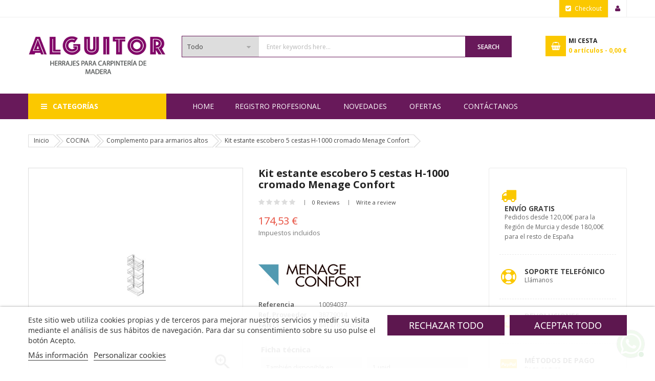

--- FILE ---
content_type: text/html; charset=utf-8
request_url: https://alguitor.es/complemento-para-armarios-altos/10094037-kit-estante-escobero-5-cestas-h-1000-cromado-8413767065281.html
body_size: 24786
content:
<!doctype html>
<html lang="es">

  <head>
    
      
  <meta charset="utf-8">


  <meta http-equiv="x-ua-compatible" content="ie=edge">



  <link rel="canonical" href="https://alguitor.es/complemento-para-armarios-altos/10094037-kit-estante-escobero-5-cestas-h-1000-cromado-8413767065281.html">

  <title>Kit estante escobero 5 cestas H-1000 cromado Menage Confort</title>
  <meta name="description" content="Kit estante escobero 5 cestas H-1000 cromado Menage Confort">
  <meta name="keywords" content="">
        <link rel="canonical" href="https://alguitor.es/complemento-para-armarios-altos/10094037-kit-estante-escobero-5-cestas-h-1000-cromado-8413767065281.html">
  


  <meta name="viewport" content="width=device-width, initial-scale=1">



  <link rel="icon" type="image/vnd.microsoft.icon" href="https://alguitor.es/img/favicon.ico?1614269779">
  <link rel="shortcut icon" type="image/x-icon" href="https://alguitor.es/img/favicon.ico?1614269779">



   <link href="https://alguitor.es/themes/sp_market2_childtheme/assets/css/fonts/font-awesome.css" rel="stylesheet" type="text/css" media="all" />
  <link rel="stylesheet" href="https://alguitor.es/themes/sp_market2_childtheme/assets/cache/theme-1e585d854.css" type="text/css" media="all">




  

  <script type="text/javascript">
        var blockwishlistController = "https:\/\/alguitor.es\/module\/blockwishlist\/action";
        var compareNotifications = {"addCompare":"Add to compare","removeCompare":"Remove to compare"};
        var compareProductsIds = [];
        var prestashop = {"cart":{"products":[],"totals":{"total":{"type":"total","label":"Total","amount":0,"value":"0,00\u00a0\u20ac"},"total_including_tax":{"type":"total","label":"Total (impuestos incl.)","amount":0,"value":"0,00\u00a0\u20ac"},"total_excluding_tax":{"type":"total","label":"Total (impuestos excl.)","amount":0,"value":"0,00\u00a0\u20ac"}},"subtotals":{"products":{"type":"products","label":"Subtotal","amount":0,"value":"0,00\u00a0\u20ac"},"discounts":null,"shipping":{"type":"shipping","label":"Transporte","amount":0,"value":""},"tax":{"type":"tax","label":"Impuestos incluidos","amount":0,"value":"0,00\u00a0\u20ac"}},"products_count":0,"summary_string":"0 art\u00edculos","vouchers":{"allowed":1,"added":[]},"discounts":[],"minimalPurchase":0.02,"minimalPurchaseRequired":"Se necesita una compra m\u00ednima total de 0,02\u00a0\u20ac (impuestos exc.) para validar su pedido. En este momento el valor total de su carrito es de 0,00\u00a0\u20ac (impuestos exc.)."},"currency":{"id":2,"name":"Euro","iso_code":"EUR","iso_code_num":"978","sign":"\u20ac"},"customer":{"lastname":null,"firstname":null,"email":null,"birthday":null,"newsletter":null,"newsletter_date_add":null,"optin":null,"website":null,"company":null,"siret":null,"ape":null,"is_logged":false,"gender":{"type":null,"name":null},"addresses":[]},"language":{"name":"Espa\u00f1ol (Spanish)","iso_code":"es","locale":"es-ES","language_code":"es-es","is_rtl":"0","date_format_lite":"d\/m\/Y","date_format_full":"d\/m\/Y H:i:s","id":3},"page":{"title":"","canonical":"https:\/\/alguitor.es\/complemento-para-armarios-altos\/10094037-kit-estante-escobero-5-cestas-h-1000-cromado-8413767065281.html","meta":{"title":"Kit estante escobero 5 cestas H-1000 cromado Menage Confort","description":"Kit estante escobero 5 cestas H-1000 cromado Menage Confort","keywords":"","robots":"index"},"page_name":"product","body_classes":{"lang-es":true,"lang-rtl":false,"country-ES":true,"currency-EUR":true,"layout-left-column":true,"page-product":true,"tax-display-enabled":true,"product-id-10094037":true,"product-Kit estante escobero 5 cestas H-1000 cromado Menage Confort":true,"product-id-category-1139":true,"product-id-manufacturer-0":true,"product-id-supplier-2":true,"product-available-for-order":true},"admin_notifications":[]},"shop":{"name":"ALGUITOR - Herrajes para Carpinter\u00eda de Madera","logo":"https:\/\/alguitor.es\/img\/sp-market-version-2-logo-1614269779.jpg","stores_icon":"https:\/\/alguitor.es\/img\/logo_stores.png","favicon":"https:\/\/alguitor.es\/img\/favicon.ico"},"urls":{"base_url":"https:\/\/alguitor.es\/","current_url":"https:\/\/alguitor.es\/complemento-para-armarios-altos\/10094037-kit-estante-escobero-5-cestas-h-1000-cromado-8413767065281.html","shop_domain_url":"https:\/\/alguitor.es","img_ps_url":"https:\/\/alguitor.es\/img\/","img_cat_url":"https:\/\/alguitor.es\/img\/c\/","img_lang_url":"https:\/\/alguitor.es\/img\/l\/","img_prod_url":"https:\/\/alguitor.es\/img\/p\/","img_manu_url":"https:\/\/alguitor.es\/img\/m\/","img_sup_url":"https:\/\/alguitor.es\/img\/su\/","img_ship_url":"https:\/\/alguitor.es\/img\/s\/","img_store_url":"https:\/\/alguitor.es\/img\/st\/","img_col_url":"https:\/\/alguitor.es\/img\/co\/","img_url":"https:\/\/alguitor.es\/themes\/sp_market2_childtheme\/assets\/img\/","css_url":"https:\/\/alguitor.es\/themes\/sp_market2_childtheme\/assets\/css\/","js_url":"https:\/\/alguitor.es\/themes\/sp_market2_childtheme\/assets\/js\/","pic_url":"https:\/\/alguitor.es\/upload\/","pages":{"address":"https:\/\/alguitor.es\/direccion","addresses":"https:\/\/alguitor.es\/direcciones","authentication":"https:\/\/alguitor.es\/iniciar-sesion","cart":"https:\/\/alguitor.es\/carrito","category":"https:\/\/alguitor.es\/index.php?controller=category","cms":"https:\/\/alguitor.es\/index.php?controller=cms","contact":"https:\/\/alguitor.es\/contacto","discount":"https:\/\/alguitor.es\/descuento","guest_tracking":"https:\/\/alguitor.es\/seguimiento-pedido-invitado","history":"https:\/\/alguitor.es\/historial-compra","identity":"https:\/\/alguitor.es\/datos-personales","index":"https:\/\/alguitor.es\/","my_account":"https:\/\/alguitor.es\/mi-cuenta","order_confirmation":"https:\/\/alguitor.es\/confirmacion-pedido","order_detail":"https:\/\/alguitor.es\/index.php?controller=order-detail","order_follow":"https:\/\/alguitor.es\/seguimiento-pedido","order":"https:\/\/alguitor.es\/pedido","order_return":"https:\/\/alguitor.es\/index.php?controller=order-return","order_slip":"https:\/\/alguitor.es\/facturas-abono","pagenotfound":"https:\/\/alguitor.es\/pagina-no-encontrada","password":"https:\/\/alguitor.es\/recuperar-contrase\u00f1a","pdf_invoice":"https:\/\/alguitor.es\/index.php?controller=pdf-invoice","pdf_order_return":"https:\/\/alguitor.es\/index.php?controller=pdf-order-return","pdf_order_slip":"https:\/\/alguitor.es\/index.php?controller=pdf-order-slip","prices_drop":"https:\/\/alguitor.es\/productos-rebajados","product":"https:\/\/alguitor.es\/index.php?controller=product","search":"https:\/\/alguitor.es\/busqueda","sitemap":"https:\/\/alguitor.es\/mapa del sitio","stores":"https:\/\/alguitor.es\/tiendas","supplier":"https:\/\/alguitor.es\/proveedor","register":"https:\/\/alguitor.es\/iniciar-sesion?create_account=1","order_login":"https:\/\/alguitor.es\/pedido?login=1"},"alternative_langs":[],"theme_assets":"\/themes\/sp_market2_childtheme\/assets\/","actions":{"logout":"https:\/\/alguitor.es\/?mylogout="},"no_picture_image":{"bySize":{"cart_default":{"url":"https:\/\/alguitor.es\/img\/p\/es-default-cart_default.jpg","width":90,"height":90},"small_default":{"url":"https:\/\/alguitor.es\/img\/p\/es-default-small_default.jpg","width":130,"height":130},"category_home4":{"url":"https:\/\/alguitor.es\/img\/p\/es-default-category_home4.jpg","width":190,"height":270},"home_default":{"url":"https:\/\/alguitor.es\/img\/p\/es-default-home_default.jpg","width":270,"height":270},"home23_default":{"url":"https:\/\/alguitor.es\/img\/p\/es-default-home23_default.jpg","width":280,"height":280},"deal_home_default":{"url":"https:\/\/alguitor.es\/img\/p\/es-default-deal_home_default.jpg","width":350,"height":350},"product_18_default":{"url":"https:\/\/alguitor.es\/img\/p\/es-default-product_18_default.jpg","width":350,"height":467},"deal_home3_default":{"url":"https:\/\/alguitor.es\/img\/p\/es-default-deal_home3_default.jpg","width":430,"height":430},"medium_default":{"url":"https:\/\/alguitor.es\/img\/p\/es-default-medium_default.jpg","width":452,"height":452},"large_default":{"url":"https:\/\/alguitor.es\/img\/p\/es-default-large_default.jpg","width":700,"height":700}},"small":{"url":"https:\/\/alguitor.es\/img\/p\/es-default-cart_default.jpg","width":90,"height":90},"medium":{"url":"https:\/\/alguitor.es\/img\/p\/es-default-deal_home_default.jpg","width":350,"height":350},"large":{"url":"https:\/\/alguitor.es\/img\/p\/es-default-large_default.jpg","width":700,"height":700},"legend":""}},"configuration":{"display_taxes_label":true,"display_prices_tax_incl":true,"is_catalog":false,"show_prices":true,"opt_in":{"partner":true},"quantity_discount":{"type":"price","label":"Precio unitario"},"voucher_enabled":1,"return_enabled":0},"field_required":[],"breadcrumb":{"links":[{"title":"Inicio","url":"https:\/\/alguitor.es\/"},{"title":"COCINA","url":"https:\/\/alguitor.es\/130-cocina"},{"title":"Complemento para armarios altos","url":"https:\/\/alguitor.es\/1139-complemento-para-armarios-altos"},{"title":"Kit estante escobero 5 cestas H-1000 cromado Menage Confort","url":"https:\/\/alguitor.es\/complemento-para-armarios-altos\/10094037-kit-estante-escobero-5-cestas-h-1000-cromado-8413767065281.html"}],"count":4},"link":{"protocol_link":"https:\/\/","protocol_content":"https:\/\/"},"time":1768665963,"static_token":"95ec991ca5a454e40c33e0d68c947ab5","token":"9ad5761cd522ff8827e9bbb0b4e66419","debug":false};
        var productsAlreadyTagged = [];
        var psemailsubscription_subscription = "https:\/\/alguitor.es\/module\/ps_emailsubscription\/subscription";
        var removeFromWishlistUrl = "https:\/\/alguitor.es\/module\/blockwishlist\/action?action=deleteProductFromWishlist";
        var wishlistAddProductToCartUrl = "https:\/\/alguitor.es\/module\/blockwishlist\/action?action=addProductToCart";
        var wishlistUrl = "https:\/\/alguitor.es\/module\/blockwishlist\/view";
      </script>


    <style type="text/css">
        a.backtotop{
  bottom: 80px !important;
}
#lgcookieslaw_fixed_button {
    background-color: #444444 !important;
}
.banner-home{
    margin-bottom: 30px;
}
.lgcookieslaw-button-container .lgcookieslaw-reject-button, .lgcookieslaw-button-container .lgcookieslaw-accept-button {
  border: none;
  min-height: 40px !important;
}
@media (max-width: 990px) {
  .banner-click {
      content: url("/img/banner-registro.webp");
  }

  #sp-vermegamenu .navbar-nav>li .dropdown-menu {
    display: block !important;
  }
  #sp-vermegamenu .navbar-nav>li span.grower, .sp-home-layouts span.grower {
  display: none !important;
  }
}

.grecaptcha-badge {
	visibility: hidden !important;
}

.label_hot, .product-condition{
  display: none !important;
}

.js-mailalert{
    margin-bottom: 30px !important;
    margin-top: 20px;
    padding: 10px 10px 15px 10px;
    border: 1px solid #f2f2f2;
    text-align: left !important;
}

.navbar-default .navbar-vertical {
  min-height: 440px !important;
  background-color: #f1f1f1 !important;
}

.product-features>dl.data-sheet dd.value, .product-features>dl.data-sheet dt.name {
text-transform: initial !important}

.product-additional-info {
  margin-top: 30px
}

.new_products_list_section {
  margin-top: -50px !important;
}

.new_products_list_section > .title_line {
  padding-bottom: 10px !important;
}

@media (min-width: 992px){
  #headerver1 #sp-vermegamenu .navbar-nav>li>a { 
     line-height: 39.8px; 
  }
  .ets_newp_desktop_4 > .col-lg-4 { width: 25% !important;}

  .banner-click {
      content: url("/img/banner-registro-872.webp");
  }
  
.sp-vermegamenu .navbar-nav li.parent>a:after { display: none !important; }
}

@media (min-width: 1200px){
#headerver1 #sp-vermegamenu .navbar-nav>li>a { 
     line-height: 42.4px; 
  }
}

#products .product-miniature .product-flags .product-flag:not(.new), .featured-products .product-miniature .product-flags .product-flag:not(.new), .product-flags .product-flag:not(.new) {
    display: inherit!important;
}

ul li.discount, .long_label .product-flag .discount {
display: none!important}


#content > div > div.product-cover > div.product-flags > span.long_label.product-flag.discount-label, #content > ul > li.long_label.product-flag.discount, #js-product-list > div > article > div.product-container > div > div.product-image > ul > li.sp-discount-amount.sp-discount-product, #js-product-list > div > article > div.product-container > div > div.product-image > ul > li.long_label.product-flag.discount {
    display: none !important;
}
@media (max-width: 500px) {
  .banner-click {
      content: url("/img/banner-cuadrado-registro.webp");
      width: 100%;
  }
}
.sp-vermegamenu .navbar-nav li.parent>a:after { display: none !important; }

#sp-vermegamenu > div > ul > li:nth-child(12) > div {
  margin-top: -100px !important;
}
/*home*/
.section-title {
  font-size: 24px;
  font-weight: bold;
  margin-bottom: 20px;
  text-transform: uppercase;
  color: #333;
}

.block-title {
  font-size: 18px;
  font-weight: 600;
  margin-bottom: 10px;
  color: #555;
}

.block-content {
  margin-bottom: 30px;
}

.section-title {
  font-size: 24px;
  font-weight: bold;
  margin: 20px 0;
  color: #333;
  text-transform: uppercase;
}

.block-title {
  font-size: 18px;
  font-weight: 600;
  color: #444;
  margin-bottom: 10px;
}

.block-content {
  margin-bottom: 30px;
}

    </style>
    <script type="text/javascript">
        (function(w,d,s,l,i){w[l]=w[l]||[];w[l].push({'gtm.start':
new Date().getTime(),event:'gtm.js'});var f=d.getElementsByTagName(s)[0],
j=d.createElement(s),dl=l!='dataLayer'?'&l='+l:'';j.async=true;j.src=
'https://www.googletagmanager.com/gtm.js?id='+i+dl;f.parentNode.insertBefore(j,f);
})(window,document,'script','dataLayer','GTM-56Q7CSV6');
    </script>


      <script>
    window.dataLayer = window.dataLayer || [];

    function gtag() {
        dataLayer.push(arguments);
    }

            gtag('consent', 'default', {
                            'functionality_storage' : 'granted',
                            'analytics_storage' : 'denied',
                        'wait_for_update' : 1000,
        });
    
    gtag('set', 'url_passthrough', false);
    gtag('set', 'ads_data_redaction', true);
</script>
 
<script type="text/javascript">
    var lgcookieslaw_consent_mode = 1;
    var lgcookieslaw_banner_url_ajax_controller = "https://alguitor.es/module/lgcookieslaw/ajax";     var lgcookieslaw_cookie_values = null;     var lgcookieslaw_saved_preferences = 0;
    var lgcookieslaw_ajax_calls_token = "39ca827990a39cf992dc9ef692d5c972";
    var lgcookieslaw_reload = 0;
    var lgcookieslaw_block_navigation = 0;
    var lgcookieslaw_banner_position = 2;
    var lgcookieslaw_show_fixed_button = 1;
    var lgcookieslaw_save_user_consent = 0;
    var lgcookieslaw_reject_cookies_when_closing_banner = 0;
</script>






    
  <meta property="og:type" content="product">
  <meta property="og:url" content="https://alguitor.es/complemento-para-armarios-altos/10094037-kit-estante-escobero-5-cestas-h-1000-cromado-8413767065281.html">
  <meta property="og:title" content="Kit estante escobero 5 cestas H-1000 cromado Menage Confort">
  <meta property="og:site_name" content="ALGUITOR - Herrajes para Carpintería de Madera">
  <meta property="og:description" content="Kit estante escobero 5 cestas H-1000 cromado Menage Confort">
  <meta property="og:image" content="https://alguitor.es/4369-large_default/kit-estante-escobero-5-cestas-h-1000-cromado.jpg">
  <meta property="product:pretax_price:amount" content="144.24">
  <meta property="product:pretax_price:currency" content="EUR">
  <meta property="product:price:amount" content="174.53">
  <meta property="product:price:currency" content="EUR">
    <meta property="product:weight:value" content="6.200000">
  <meta property="product:weight:units" content="kg">
  
  </head>

    <body id="product" class="homepage-v1 lang-es country-es currency-eur layout-left-column page-product tax-display-enabled product-id-10094037 product-kit-estante-escobero-5-cestas-h-1000-cromado-menage-confort product-id-category-1139 product-id-manufacturer-0 product-id-supplier-2 product-available-for-order  patternnone keepmenutop">

    
      
    

    <main>
      
              

      <header id="header">
        
												<div id="headerver1" class="header-container clearfix header_v1">
	
		
		  	<nav class="header-nav">
			
			<!-- <div class="vacacionesTop" style="background-color: #8b0078ff; color: #FFF; text-align: center; position: fixed; top: 0px;
  
  z-index: 999999999;
  width: 100%;">CERRADO POR VACACIONES HASTA EL 31 DE AGOSTO - Los nuevos pedidos serán enviados a partir del 1 de septiembre</div> //-->
				
				<!-- <div class="container vacacionesNav"> //-->
				<div class="container">
					<div class="row">
						<div>
							<div class="nav-left col-xs-7 col-md-6">
                                

							</div>
							<div class="nav-right col-xs-5 col-md-6">
                                <div id="spuserinfo" class="header_icon">
	<div class="header_icon_title">ACCOUNT</div>
    <div class="user-info">
                    <a class="checkout_link" href="https://alguitor.es/pedido" title="Checkout" rel="nofollow">
                <span>Checkout</span>
            </a>
            <a class="login" href="https://alguitor.es/mi-cuenta" title="Log in to your customer account" rel="nofollow" >
                <span>Sign In</span>
            </a>
            </div>
</div>
							</div>
						</div>
					</div>
		  	</nav>
		
		
		  	<div class="header-top">
				<div class="container">
			   		<div class="row">
						<div class="col-md-12 col-lg-3 logo-hidden-sm-down" id="_desktop_logo">
				  			<a href="https://alguitor.es/">
								<img class="logo img-responsive" src="https://alguitor.es/img/sp-market-version-2-logo-1614269779.jpg" alt="ALGUITOR - Herrajes para Carpintería de Madera">
				  			</a>
						</div>
						<div class="header-top-right col-md-12 col-lg-9">
							<div class="headerTRWrap">
								<div class="row">
									<div id="n_desktop_topsearch" class="col-sm-12 col-md-9 col-lg-9">
										                                                <div class="spSearchPro ">
                				                                                                    <div id="sp_search_pro_1" class="spr-container spr-preload"
					data-id_lang = "3"
					data-module_link = "//alguitor.es/busqueda"
					data-basedir = "/"
					 
						data-id_spsearchpro = "1" 
					 
						data-display_title_module = "0" 
					 
						data-moduleclass_sfx = "" 
					 
						data-active = "1" 
					 
						data-hook = "displaySearchPro" 
					 
						data-target = "" 
					 
						data-display_box_select = "1" 
					>
                    <form class="sprsearch-form  show-box" method="get" action="//alguitor.es/busqueda">
							<input type="hidden" name="controller" value="search">
														<div class="spr_selector">
																								<select class="spr_select" name="cat_id"><option value="all">Todo</option><option value="2">Inicio</option><option value="101">-CAJONES</option><option value="1006">--Accesorios universales para cajones</option><option value="1001">--Atira</option><option value="1002">--ArciTech</option><option value="1003">--Avantech</option><option value="1004">--Fine</option><option value="1008">--GTV Axis Pro</option><option value="110">-GUIAS</option><option value="1011">--Guías oculta cajones de madera</option><option value="1012">--Guias de bolas</option><option value="1013">--Guias de caida</option><option value="120">-BISAGRAS</option><option value="1021">--Bisagras Sensys</option><option value="1022">--Bisagras Intermat</option><option value="1023">--Bisagras GSC</option><option value="1024">--Bisagras especiales</option><option value="130">-COCINA</option><option value="1112">--Herrajes abatibles y elevables</option><option value="1113">--Herrajes paralelos</option><option value="1114">--Herrajes correderas</option><option value="1116">--Perfiles vitrina aluminio</option><option value="1123">--Cestos para armarios bajos</option><option value="1124">--Accesorios de rincón</option><option value="1125">--Cubos de basura y reciclaje</option><option value="1126">--Accesorios de armarios bajos</option><option value="1127">--Fondos para muebles de fregadero</option><option value="1131">--Columnas</option><option value="1132">--Plateras</option><option value="1139">--Complemento para armarios altos</option><option value="1142">--Zócalos, bastidor y estructura mueble bajo</option><option value="140">-EQUIPAMIENTO ARMARIOS Y VESTIDORES</option><option value="1115">--Puertas correderas plegables</option><option value="1151">--Pantaloneros</option><option value="1152">--Corbateros y cinturoneros</option><option value="1153">--Percheros abatibles</option><option value="1154">--Zapateros</option><option value="1155">--Barras de colgar y soportes</option><option value="1156">--Guías extraíbles</option><option value="1157">--Percheros extraíbles</option><option value="8730">--Puertas Correderas</option><option value="1158">--Estructura para vestidores</option><option value="150">-HERRAJES PARA PUERTAS</option><option value="1411">--Manillas Latón</option><option value="1412">--Manillas Inox</option><option value="1413">--Manivelas placa larga</option><option value="1414">--Manivelas roseta</option><option value="1415">--Manivelas porcelana</option><option value="1421">--Cerraduras de seguridad</option><option value="1422">--Cerraduras de embutir</option><option value="1423">--Picaportes</option><option value="1431">--Pernios y bisagras acero</option><option value="1433">--Pernios y bisagras de A. Inox</option><option value="1434">--Bisagras de seguridad</option><option value="1461">--Herraje puerta corredera de paso</option><option value="1471">--Mirillas</option><option value="1491">--Topes para puertas de paso</option><option value="1492">--Soportes para barandas</option><option value="1435">--Bisagras pivotantes</option><option value="1493">--Guías y herrajes para puertas correderas</option><option value="160">-ILUMINACION</option><option value="1181">--Barras de colgar</option><option value="1182">--Halógenos</option><option value="1183">--Lámparas LED</option><option value="1184">--Lámparas de luz fría de empotrar</option><option value="1185">--Apliques</option><option value="1186">--Estantes con luz</option><option value="170">-TIRADORES</option><option value="1171">--Inox</option><option value="1172">--Aluminio</option><option value="1173">--Zamak</option><option value="1174">--Gola</option><option value="1175">--Tirador cantonera de puertas</option><option value="180">-MONTAJE</option><option value="1141">--Patas, deslizadores y reguladores</option><option value="1118">--Cerraduras y sistemas de cierre</option><option value="1143">--Herrajes de unión</option><option value="1144">--Soportes para baldas</option><option value="1145">--Ruedas</option><option value="1146">--Colgadores de armarios</option><option value="1147">--Rejillas</option><option value="1148">--Estructura para mesas y muebles</option><option value="1149">--Protectores de costados</option><option value="1194">--Patas para mesas</option><option value="1195">--Pasacables</option><option value="1221">--Soportes ocultos para baldas</option><option value="1222">--Soportes de apriete para baldas</option><option value="1224">--Escuadras y palomillas para baldas</option><option value="190">-QUIMICA</option><option value="7111">--Espuma de poliuretano</option><option value="7121">--Siliconas ácidas</option><option value="7122">--Siliconas neutras</option><option value="7211">--Cianocrilatos</option><option value="7215">--Polimeros</option><option value="7311">--Cola de contacto</option><option value="7321">--Cola blanca</option><option value="7411">--Relleno de grietas</option><option value="7811">--Film</option><option value="7821">--Rollos de precinto</option><option value="210">-HERRAMIENTAS</option><option value="8351">--Puntas de atornillar</option><option value="8521">--Brocas para madera 3 puntas</option><option value="8522">--Brocas de pala</option><option value="8532">--Brocas HHS-CO</option><option value="8541">--Brocas widia</option><option value="8542">--Brocas granitos</option><option value="8543">--Brocas SDS-PLUS</option><option value="8711">--Torniquetes</option><option value="8719">--Puntales</option><option value="200">-FREGADEROS Y GRIFOS</option><option value="1761">--Monomandos de fregador</option><option value="1772">--Fregaderos bajo encimera</option></select>
							</div>
													<div class="content-search">	
                            <input class="spr-query" type="text" name="s"
									value=""
									placeholder="Enter keywords here..."/>
									<button value="Search" class="spr-search-button" type="submit" name="spr_submit_search">
										Search
										<i class="fa fa-search" style="display: none"></i>
									</button>
						</div>
                    </form>
                </div>
            </div>
            


									</div>
									<div id="cart" class="col-sm-12 col-md-3 col-lg-3">
											<div id="_desktop_cart" class="blockcart_container">
		<div id="spblockcart" class="spblockcart cart-preview inactive" data-refresh-url="https://alguitor.es/module/spblockcart/ajax">
			<div class="header">
									<i class="shopping-cart"></i>
					<span class="shopping-cart-title">Mi Cesta</span>
					<span class="cart-products-count-number">0</span>
					<span class="cart-products-count-text">artículos - </span>
					<span class="cart-products-total">0,00 €</span>
											</div>
		</div>
	</div>

									</div>
								</div>
							</div>
						</div>
			  		</div>
				</div>
		  	</div>
		
		
			<div class="header-main header-center">
				<div class="container">
					<div class="header-center-wrap">
						<div class="row">
							<div class="box-menu1 col-xs-6 col-md-3">
							</div>
							<div class="box-menu2 col-xs-6 col-md-9">
								<div id="headermenu" class="header-menu spmenu-style1">
														  
<div class="spmegamenu">
	<nav class="navbar">
		<div class="navbar-button">
			<button type="button" id="show-megamenu" data-toggle="collapse" data-target="#sp-megamenu" class="navbar-toggle">
				<span class="icon-bar"></span>
				<span class="icon-bar"></span>
				<span class="icon-bar"></span>
			</button>
		</div>
		<div id="sp-megamenu" class="mega sp-megamenu clearfix">
			<span id="remove-megamenu" class="fa fa-remove"></span>
			<span class="label-menu">Menu</span>
			
			<div class="sp-megamenu-container clearfix">
				<ul class="nav navbar-nav  menu sp_lesp level-1">
					<li class="sp-home-layouts home">
						<a href="https://alguitor.es/">Home</a>
											</li>
					<li class="item-1 " ><a href="https://alguitor.es/pagina/7-registrate-como-profesional" title="REGISTRO PROFESIONAL"> REGISTRO PROFESIONAL</a></li>
<li class="item-1 new-product" ><a href="/novedades" title="NOVEDADES"><p class="label_hot">hot</p> NOVEDADES</a></li>
<li class="item-1 specials" ><a href="/productos-rebajados" title="OFERTAS"> OFERTAS</a></li>
<li class="item-1 contactus" ><a href="/contacto" title="Cont&aacute;ctanos"> Cont&aacute;ctanos</a></li>
</li>

				</ul>
			</div>
		</div>
	</nav>	
</div>
	 

								</div>
							</div>
						</div>
					</div>
				</div>
			</div>
		
		
			
				<div class="header-bottom">
					<div class="container">
						<div class="headerFlex row">
							<div class="vertical-menu col-xs-12 col-lg-3">
															<div id="spverticalmenu_1" class="spverticalmenu " data-k="1" data-limit="15" data-open="More Categories" data-close="Close Menu">
			<nav class="navbar-default navbar-vertical" role="navigation">
				<div class="navbar-header">
					<button type="button" id="show-vermegamenu" data-toggle="collapse" data-target=".sp-vermegamenu" class="navbar-toggle">
						<span class="vertical_title">All Categories</span>
					</button>
				</div>
				<div id="sp-vermegamenu" class="sp-vermegamenu clearfix">
					<span id="remove-vermegamenu" class="fa fa-remove"></span>
					<h2 class="cat-title">
							<span>
								CATEGORÍAS
							</span>
					</h2>
					<div class="sp-verticalmenu-container">
						<ul class="nav navbar-nav  menu sp_lesp level-1"><li class="item-1  parent"  >
							<a href="https://alguitor.es/101-cajones-murcia" title="CAJONES"><i class="fa fa-angle-right"></i>Cajones</a><div class="dropdown-menu" ><ul class="level-2"><li class="item-2 "  ><a href="https://alguitor.es/1001-atira" title="Atira">Atira</a></li><li class="item-2 "  ><a href="https://alguitor.es/1002-arcitech" title="ArciTech">ArciTech</a></li><li class="item-2 "  ><a href="https://alguitor.es/1003-avantech" title="Avantech">Avantech</a></li><li class="item-2 "  ><a href="https://alguitor.es/1004-fine" title="Fine">Fine</a></li><li class="item-2 "  ><a href="https://alguitor.es/1006-accesorios-universales-para-cajones" title="Accesorios universales para cajones">Accesorios universales para cajones</a></li><li class="item-2 "  ><a href="https://alguitor.es/1008-gtv-axis-pro" title="GTV Axis Pro">GTV Axis Pro</a></li></ul></div><span class="grower close"> </span></li>
<li class="item-1  parent"  >
							<a href="https://alguitor.es/110-guias" title="GUIAS"><i class="fa fa-angle-right"></i>Gu&iacute;as</a><div class="dropdown-menu" ><ul class="level-2"><li class="item-2 "  ><a href="https://alguitor.es/1011-guias-oculta-cajones-de-madera" title="Guías oculta cajones de madera">Guías oculta cajones de madera</a></li><li class="item-2 "  ><a href="https://alguitor.es/1012-guias-de-bolas" title="Guias de bolas">Guias de bolas</a></li><li class="item-2 "  ><a href="https://alguitor.es/1013-guias-de-caida" title="Guias de caida">Guias de caida</a></li></ul></div><span class="grower close"> </span></li>
<li class="item-1  parent"  >
							<a href="https://alguitor.es/120-bisagras" title="BISAGRAS"><i class="fa fa-angle-right"></i>Bisagras</a><div class="dropdown-menu" ><ul class="level-2"><li class="item-2 "  ><a href="https://alguitor.es/1021-bisagras-sensys" title="Bisagras Sensys">Bisagras Sensys</a></li><li class="item-2 "  ><a href="https://alguitor.es/1022-bisagras-intermat" title="Bisagras Intermat">Bisagras Intermat</a></li><li class="item-2 "  ><a href="https://alguitor.es/1023-bisagras-gsc" title="Bisagras GSC">Bisagras GSC</a></li><li class="item-2 "  ><a href="https://alguitor.es/1024-bisagras-especiales" title="Bisagras especiales">Bisagras especiales</a></li></ul></div><span class="grower close"> </span></li>
<li class="item-1  parent"  >
							<a href="https://alguitor.es/130-cocina" title="COCINA"><i class="fa fa-angle-right"></i>Cocina</a><div class="dropdown-menu" ><ul class="level-2"><li class="item-2 "  ><a href="https://alguitor.es/1112-herrajes-abatibles-y-elevables" title="Herrajes abatibles y elevables">Herrajes abatibles y elevables</a></li><li class="item-2 "  ><a href="https://alguitor.es/1113-herrajes-paralelos" title="Herrajes paralelos">Herrajes paralelos</a></li><li class="item-2 "  ><a href="https://alguitor.es/1114-herrajes-correderas" title="Herrajes correderas">Herrajes correderas</a></li><li class="item-2 "  ><a href="https://alguitor.es/1116-perfiles-vitrina-aluminio" title="Perfiles vitrina aluminio">Perfiles vitrina aluminio</a></li><li class="item-2 "  ><a href="https://alguitor.es/1123-cestos-para-armarios-bajos" title="Cestos para armarios bajos">Cestos para armarios bajos</a></li><li class="item-2 "  ><a href="https://alguitor.es/1124-accesorios-de-rincon" title="Accesorios de rincón">Accesorios de rincón</a></li><li class="item-2 "  ><a href="https://alguitor.es/1125-cubos-de-basura-y-reciclaje" title="Cubos de basura y reciclaje">Cubos de basura y reciclaje</a></li><li class="item-2 "  ><a href="https://alguitor.es/1126-accesorios-de-armarios-bajos" title="Accesorios de armarios bajos">Accesorios de armarios bajos</a></li><li class="item-2 "  ><a href="https://alguitor.es/1127-fondos-para-muebles-de-fregadero" title="Fondos para muebles de fregadero">Fondos para muebles de fregadero</a></li><li class="item-2 "  ><a href="https://alguitor.es/1131-columnas" title="Columnas">Columnas</a></li><li class="item-2 "  ><a href="https://alguitor.es/1132-plateras" title="Plateras">Plateras</a></li><li class="item-2 "  ><a href="https://alguitor.es/1139-complemento-para-armarios-altos" title="Complemento para armarios altos">Complemento para armarios altos</a></li><li class="item-2 "  ><a href="https://alguitor.es/1142-zocalos-bastidor-y-estructura-mueble-bajo" title="Zócalos, bastidor y estructura mueble bajo">Zócalos, bastidor y estructura mueble bajo</a></li></ul></div><span class="grower close"> </span></li>
<li class="item-1  parent"  >
							<a href="https://alguitor.es/140-equipamiento-armarios-y-vestidores" title="EQUIPAMIENTO ARMARIOS Y VESTIDORES"><i class="fa fa-angle-right"></i>Equip. armarios y vestidores</a><div class="dropdown-menu" ><ul class="level-2"><li class="item-2 "  ><a href="https://alguitor.es/1115-puertas-correderas-plegables" title="Puertas correderas plegables">Puertas correderas plegables</a></li><li class="item-2 "  ><a href="https://alguitor.es/1151-pantaloneros" title="Pantaloneros">Pantaloneros</a></li><li class="item-2 "  ><a href="https://alguitor.es/1152-corbateros-y-cinturoneros" title="Corbateros y cinturoneros">Corbateros y cinturoneros</a></li><li class="item-2 "  ><a href="https://alguitor.es/1154-zapateros" title="Zapateros">Zapateros</a></li><li class="item-2 "  ><a href="https://alguitor.es/1155-barras-de-colgar-y-soportes" title="Barras de colgar y soportes">Barras de colgar y soportes</a></li><li class="item-2 "  ><a href="https://alguitor.es/1156-guias-extraibles" title="Guías extraíbles">Guías extraíbles</a></li><li class="item-2 "  ><a href="https://alguitor.es/1157-percheros-extraibles" title="Percheros extraíbles">Percheros extraíbles</a></li></ul></div><span class="grower close"> </span></li>
<li class="item-1  parent"  >
							<a href="https://alguitor.es/150-herrajes-para-puertas" title="HERRAJES PARA PUERTAS"><i class="fa fa-angle-right"></i>Herrajes para puertas</a><div class="dropdown-menu" ><ul class="level-2"><li class="item-2 "  ><a href="https://alguitor.es/1411-manillas-laton" title="Manillas Latón">Manillas Latón</a></li><li class="item-2 "  ><a href="https://alguitor.es/1412-manillas-inox" title="Manillas Inox">Manillas Inox</a></li><li class="item-2 "  ><a href="https://alguitor.es/1413-manivelas-placa-larga" title="Manivelas placa larga">Manivelas placa larga</a></li><li class="item-2 "  ><a href="https://alguitor.es/1414-manivelas-roseta" title="Manivelas roseta">Manivelas roseta</a></li><li class="item-2 "  ><a href="https://alguitor.es/1415-manivelas-porcelana" title="Manivelas porcelana">Manivelas porcelana</a></li><li class="item-2 "  ><a href="https://alguitor.es/1421-cerraduras-de-seguridad" title="Cerraduras de seguridad">Cerraduras de seguridad</a></li><li class="item-2 "  ><a href="https://alguitor.es/1422-cerraduras-de-embutir" title="Cerraduras de embutir">Cerraduras de embutir</a></li><li class="item-2 "  ><a href="https://alguitor.es/1423-picaportes" title="Picaportes">Picaportes</a></li><li class="item-2 "  ><a href="https://alguitor.es/1431-pernios-y-bisagras-acero" title="Pernios y bisagras acero">Pernios y bisagras acero</a></li><li class="item-2 "  ><a href="https://alguitor.es/1433-pernios-y-bisagras-de-a-inox" title="Pernios y bisagras de A. Inox">Pernios y bisagras de A. Inox</a></li><li class="item-2 "  ><a href="https://alguitor.es/1434-bisagras-de-seguridad" title="Bisagras de seguridad">Bisagras de seguridad</a></li><li class="item-2 "  ><a href="https://alguitor.es/1461-herraje-puerta-corredera-de-paso" title="Herraje puerta corredera de paso">Herraje puerta corredera de paso</a></li><li class="item-2 "  ><a href="https://alguitor.es/1471-mirillas" title="Mirillas">Mirillas</a></li><li class="item-2 "  ><a href="https://alguitor.es/1491-topes-para-puertas-de-paso" title="Topes para puertas de paso">Topes para puertas de paso</a></li><li class="item-2 "  ><a href="https://alguitor.es/1492-soportes-para-barandas" title="Soportes para barandas">Soportes para barandas</a></li></ul></div><span class="grower close"> </span></li>
<li class="item-1  parent"  >
							<a href="https://alguitor.es/160-iluminacion" title="ILUMINACION"><i class="fa fa-angle-right"></i>Iluminaci&oacute;n</a><div class="dropdown-menu" ><ul class="level-2"><li class="item-2 "  ><a href="https://alguitor.es/1181-barras-de-colgar" title="Barras de colgar">Barras de colgar</a></li><li class="item-2 "  ><a href="https://alguitor.es/1182-halogenos" title="Halógenos">Halógenos</a></li><li class="item-2 "  ><a href="https://alguitor.es/1183-lamparas-led" title="Lámparas LED">Lámparas LED</a></li><li class="item-2 "  ><a href="https://alguitor.es/1185-apliques" title="Apliques">Apliques</a></li><li class="item-2 "  ><a href="https://alguitor.es/1186-estantes-con-luz" title="Estantes con luz">Estantes con luz</a></li><li class="item-2 "  ><a href="https://alguitor.es/1184-lamparas-de-luz-fria-de-empotrar" title="Lámparas de luz fría de empotrar">Lámparas de luz fría de empotrar</a></li></ul></div><span class="grower close"> </span></li>
<li class="item-1  parent"  >
							<a href="https://alguitor.es/170-tiradores" title="TIRADORES"><i class="fa fa-angle-right"></i>Tiradores</a><div class="dropdown-menu" ><ul class="level-2"><li class="item-2 "  ><a href="https://alguitor.es/1171-inox" title="Inox">Inox</a></li><li class="item-2 "  ><a href="https://alguitor.es/1172-aluminio" title="Aluminio">Aluminio</a></li><li class="item-2 "  ><a href="https://alguitor.es/1173-zamak" title="Zamak">Zamak</a></li><li class="item-2 "  ><a href="https://alguitor.es/1174-gola" title="Gola">Gola</a></li><li class="item-2 "  ><a href="https://alguitor.es/1175-tirador-cantonera-de-puertas" title="Tirador cantonera de puertas">Tirador cantonera de puertas</a></li></ul></div><span class="grower close"> </span></li>
<li class="item-1  parent"  >
							<a href="https://alguitor.es/180-montaje" title="MONTAJE"><i class="fa fa-angle-right"></i>Montaje</a><div class="dropdown-menu" ><ul class="level-2"><li class="item-2 "  ><a href="https://alguitor.es/1141-patas-deslizadores-y-reguladores" title="Patas, deslizadores y reguladores">Patas, deslizadores y reguladores</a></li><li class="item-2 "  ><a href="https://alguitor.es/1118-cerraduras-y-sistemas-de-cierre" title="Cerraduras y sistemas de cierre">Cerraduras y sistemas de cierre</a></li><li class="item-2 "  ><a href="https://alguitor.es/1143-herrajes-de-union" title="Herrajes de unión">Herrajes de unión</a></li><li class="item-2 "  ><a href="https://alguitor.es/1144-soportes-para-baldas" title="Soportes para baldas">Soportes para baldas</a></li><li class="item-2 "  ><a href="https://alguitor.es/1145-ruedas" title="Ruedas">Ruedas</a></li><li class="item-2 "  ><a href="https://alguitor.es/1146-colgadores-de-armarios" title="Colgadores de armarios">Colgadores de armarios</a></li><li class="item-2 "  ><a href="https://alguitor.es/1147-rejillas" title="Rejillas">Rejillas</a></li><li class="item-2 "  ><a href="https://alguitor.es/1148-estructura-para-mesas-y-muebles" title="Estructura para mesas y muebles">Estructura para mesas y muebles</a></li><li class="item-2 "  ><a href="https://alguitor.es/1149-protectores-de-costados" title="Protectores de costados">Protectores de costados</a></li><li class="item-2 "  ><a href="https://alguitor.es/1194-patas-para-mesas" title="Patas para mesas">Patas para mesas</a></li><li class="item-2 "  ><a href="https://alguitor.es/1195-pasacables" title="Pasacables">Pasacables</a></li><li class="item-2 "  ><a href="https://alguitor.es/1221-soportes-ocultos-para-baldas" title="Soportes ocultos para baldas">Soportes ocultos para baldas</a></li><li class="item-2 "  ><a href="https://alguitor.es/1222-soportes-de-apriete-para-baldas" title="Soportes de apriete para baldas">Soportes de apriete para baldas</a></li><li class="item-2 "  ><a href="https://alguitor.es/1224-escuadras-y-palomillas-para-baldas" title="Escuadras y palomillas para baldas">Escuadras y palomillas para baldas</a></li></ul></div><span class="grower close"> </span></li>
<li class="item-1  parent"  >
							<a href="https://alguitor.es/190-quimica" title="QUIMICA"><i class="fa fa-angle-right"></i>Qu&iacute;mica</a><div class="dropdown-menu" ><ul class="level-2"><li class="item-2 "  ><a href="https://alguitor.es/7111-espuma-de-poliuretano" title="Espuma de poliuretano">Espuma de poliuretano</a></li><li class="item-2 "  ><a href="https://alguitor.es/7121-siliconas-acidas" title="Siliconas ácidas">Siliconas ácidas</a></li><li class="item-2 "  ><a href="https://alguitor.es/7122-siliconas-neutras" title="Siliconas neutras">Siliconas neutras</a></li><li class="item-2 "  ><a href="https://alguitor.es/7211-cianocrilatos" title="Cianocrilatos">Cianocrilatos</a></li><li class="item-2 "  ><a href="https://alguitor.es/7215-polimeros" title="Polimeros">Polimeros</a></li><li class="item-2 "  ><a href="https://alguitor.es/7311-cola-de-contacto" title="Cola de contacto">Cola de contacto</a></li><li class="item-2 "  ><a href="https://alguitor.es/7321-cola-blanca" title="Cola blanca">Cola blanca</a></li><li class="item-2 "  ><a href="https://alguitor.es/7411-relleno-de-grietas" title="Relleno de grietas">Relleno de grietas</a></li><li class="item-2 "  ><a href="https://alguitor.es/7811-film" title="Film">Film</a></li><li class="item-2 "  ><a href="https://alguitor.es/7821-rollos-de-precinto" title="Rollos de precinto">Rollos de precinto</a></li></ul></div><span class="grower close"> </span></li>
<li class="item-1  parent"  >
							<a href="https://alguitor.es/200-fregaderos-y-grifos" title="FREGADEROS Y GRIFOS"><i class="fa fa-angle-right"></i>Fregaderos y Grifos</a><div class="dropdown-menu" ><ul class="level-2"><li class="item-2 "  ><a href="https://alguitor.es/1761-monomandos-de-fregador" title="Monomandos de fregador">Monomandos de fregador</a></li><li class="item-2 "  ><a href="https://alguitor.es/1772-fregaderos-bajo-encimera" title="Fregaderos bajo encimera">Fregaderos bajo encimera</a></li></ul></div><span class="grower close"> </span></li>
<li class="item-1  parent"  >
							<a href="https://alguitor.es/210-herramientas" title="HERRAMIENTAS"><i class="fa fa-angle-right"></i>Herramienta</a><div class="dropdown-menu" ><ul class="level-2"><li class="item-2 "  ><a href="https://alguitor.es/8522-brocas-de-pala" title="Brocas de pala">Brocas de pala</a></li></ul></div><span class="grower close"> </span></li>
</ul>
					</div>
				</div>
			</nav>	
		</div>
		

							</div>
													</div>			
					</div>
				</div>
			
		
	
</div>							        
      </header>

      
        
<aside id="notifications">
  <div class="container">
    
    
    
      </div>
</aside>
      

      <section id="wrapper">
        
        <div class="container">
				
				  <nav data-depth="4" class="breadcrumb">
  <ul itemscope itemtype="http://schema.org/BreadcrumbList">
          
        <li itemprop="itemListElement" itemscope itemtype="http://schema.org/ListItem">
          <a itemprop="item" href="https://alguitor.es/">
                        <span itemprop="name">Inicio</span>
                      </a>
          <meta itemprop="position" content="1">
        </li>
      
          
        <li itemprop="itemListElement" itemscope itemtype="http://schema.org/ListItem">
          <a itemprop="item" href="https://alguitor.es/130-cocina">
                        <span itemprop="name">COCINA</span>
                      </a>
          <meta itemprop="position" content="2">
        </li>
      
          
        <li itemprop="itemListElement" itemscope itemtype="http://schema.org/ListItem">
          <a itemprop="item" href="https://alguitor.es/1139-complemento-para-armarios-altos">
                        <span itemprop="name">Complemento para armarios altos</span>
                      </a>
          <meta itemprop="position" content="3">
        </li>
      
          
        <li itemprop="itemListElement" itemscope itemtype="http://schema.org/ListItem">
          <a itemprop="item" href="https://alguitor.es/complemento-para-armarios-altos/10094037-kit-estante-escobero-5-cestas-h-1000-cromado-8413767065281.html">
                        <span itemprop="name">Kit estante escobero 5 cestas H-1000 cromado Menage Confort</span>
                      </a>
          <meta itemprop="position" content="4">
        </li>
      
      </ul>
</nav>
				
				
                					

					
  <div id="content-wrapper">
    
    

  <section id="main" class="product-page" itemscope itemtype="https://schema.org/Product">
    <div itemprop="aggregateRating" itemscope itemtype="http://schema.org/AggregateRating" style="display:none">
      <meta itemprop="ratingValue" content="5" />
      <meta itemprop="reviewCount" content="1" />
    </div>
    <div itemprop="review" itemscope itemtype="http://schema.org/Review" style="display:none">
      <div itemprop="author" itemtype="http://schema.org/Person" itemscope>
        <meta itemprop="name" content="Luis López" />
      </div>
      <meta itemprop="datePublished" content="2021-12-17">
      <div itemprop="reviewRating" itemscope itemtype="http://schema.org/Rating">
        <meta itemprop="worstRating" content="1"/>
        <span itemprop="ratingValue">5</span>/
        <span itemprop="bestRating">5</span>
      </div>
    </div>
    <div class="laber-product-price-and-shipping" itemprop="offers" itemscope itemtype="https://schema.org/Offer" style="display:none">
        <meta itemprop="priceValidUntil" content="2050-12-31">
        <span itemprop="price" content="174.53"></span>
        <meta itemprop="priceCurrency" content="EUR">
        <link itemprop="availability" href="http://schema.org/InStock">
        <meta itemprop="url" content="https://alguitor.es/complemento-para-armarios-altos/10094037-kit-estante-escobero-5-cestas-h-1000-cromado-8413767065281.html">
    </div>

    <meta itemprop="url" content="https://alguitor.es/complemento-para-armarios-altos/10094037-kit-estante-escobero-5-cestas-h-1000-cromado-8413767065281.html"/>
    <meta itemprop="MPN" content="8413767065281"/>
    <meta itemprop="sku" content="10094037"/>
    <meta itemprop="image" content="https://alguitor.es/4369-large_default/kit-estante-escobero-5-cestas-h-1000-cromado.jpg"/>
    <meta itemprop="description" content="&lt;ul style=&quot;list-style-type:square;&quot;&gt;&lt;li&gt;Kit estante de 5 cestas fijación directa para instalar en una puerta o costado interior de un mueble escobero.&lt;/li&gt;
&lt;li&gt;Acabado cromo.&lt;/li&gt;
&lt;/ul&gt;"/>
    <div itemprop="brand" itemscope itemtype="http://schema.org/Brand" style="display:none">
      <meta itemprop="brand" content="" />
    </div>
  <div class="row">
		<div class="rightcolumn-productdetail col-xs-12 col-md-8 col-lg-9">
		<div class="row">
			<div class="pp_leftcolumn col-xs-12 col-md-12 col-lg-6">
			
			  <section class="page-content" id="content">
				
				  
					<ul class="product-flags">
					  					</ul>
				  

				  
					<div class="images-container horizontal-thumbnails">
  
    <div class="product-cover" data-productzoom="1" data-productzoomtype="window">
				<img class="js-qv-product-cover" src="https://alguitor.es/4369-large_default/kit-estante-escobero-5-cestas-h-1000-cromado.jpg" alt="" title="" style="width:100%;" itemprop="image" >
		      <div class="layer hidden-sm-down" data-toggle="modal" data-target="#product-modal">
        <i class="material-icons zoom-in">&#xE8FF;</i>
      </div>
      
        <div class="product-flags">
                  </div>
      
    </div>
  

    
    <div class="js-qv-mask mask">
      <ul class="product-images js-qv-product-images" data-thumb="5" data-thumbtype="false">
                  <li class="thumb-container">
            <img
              class="thumb js-thumb  selected "
              data-image-medium-src="https://alguitor.es/4369-medium_default/kit-estante-escobero-5-cestas-h-1000-cromado.jpg"
              data-image-large-src="https://alguitor.es/4369-large_default/kit-estante-escobero-5-cestas-h-1000-cromado.jpg"
              src="https://alguitor.es/4369-small_default/kit-estante-escobero-5-cestas-h-1000-cromado.jpg"
              alt=""
              title=""
              width="130"
              itemprop="image"
            >
          </li>
                  <li class="thumb-container">
            <img
              class="thumb js-thumb "
              data-image-medium-src="https://alguitor.es/4368-medium_default/kit-estante-escobero-5-cestas-h-1000-cromado.jpg"
              data-image-large-src="https://alguitor.es/4368-large_default/kit-estante-escobero-5-cestas-h-1000-cromado.jpg"
              src="https://alguitor.es/4368-small_default/kit-estante-escobero-5-cestas-h-1000-cromado.jpg"
              alt=""
              title=""
              width="130"
              itemprop="image"
            >
          </li>
                  <li class="thumb-container">
            <img
              class="thumb js-thumb "
              data-image-medium-src="https://alguitor.es/4370-medium_default/kit-estante-escobero-5-cestas-h-1000-cromado.jpg"
              data-image-large-src="https://alguitor.es/4370-large_default/kit-estante-escobero-5-cestas-h-1000-cromado.jpg"
              src="https://alguitor.es/4370-small_default/kit-estante-escobero-5-cestas-h-1000-cromado.jpg"
              alt=""
              title=""
              width="130"
              itemprop="image"
            >
          </li>
              </ul>
    </div>
  
  </div>

				  

				
			  </section>
			
			</div>
			<div class="pp_rightcolumn col-xs-12 col-md-12 col-lg-6">
			  
				
				  <h1 class="product-detail-title h1 clearfix" itemprop="name">Kit estante escobero 5 cestas H-1000 cromado Menage Confort</h1>
				
			  

			  <div class="share-share">
					
						<div id="spproduct_comments_block_extra">

		
							<div class="comments_note">
					<div class="star_content clearfix">
																					<i class="fa fa-star" aria-hidden="true"></i>
																												<i class="fa fa-star" aria-hidden="true"></i>
																												<i class="fa fa-star" aria-hidden="true"></i>
																												<i class="fa fa-star" aria-hidden="true"></i>
																												<i class="fa fa-star" aria-hidden="true"></i>
																		</div>
				</div>
				<div class="comments_advices">
					<a class="nb-comments" href="#idTab5">0 Reviews</a>
											<a class="open-comment-form" href="#" data-toggle="modal" data-target="#productcomment-modal" >Write a review</a>
									</div>
					











</div>
<!--  /Module SPProductComments -->

					
				</div>

			  
				  <div class="product-prices">

    
      <div
        class="product-price h5 "
        itemprop="offers"
        itemscope
        itemtype="https://schema.org/Offer"
      >
        <link itemprop="availability" href="https://schema.org/InStock"/>
        <meta itemprop="priceCurrency" content="EUR">

        <div class="current-price">
          <span itemprop="price" content="174.53">174,53 €</span>

		  
          
        </div>

        
                  
      </div>

    

    
          

    
          

    
          

    

    <div class="tax-shipping-delivery-label">
              Impuestos incluidos
            
      
                        </div>
        <div class="product-reference" style="margin:20px 0px 10px 0px;">
                    <img src="/img/su/2-small_default.jpg" alt="" title=""> <br/>
                    <label class="label" style="min-width: 110px; text-align: left">Referencia </label>
          <span itemprop="sku">10094037</span>
          <br/>
                      <label class="label" style="min-width: 110px; text-align: left;">Ref. Proveedor</label>
            <span> 38779014</span>
                    <br/>
                    <label class="label" style="min-width: 110px; text-align: left; margin-bottom:20px;">EAN13 </label>
          <span itemprop="MPN">8413767065281</span>
              </div>
      </div>

			  

				
				   
  
    
	  

  
      

  
      

  
    <div class="product-out-of-stock">
      
    </div>
  

  
          <section class="product-features">
        <h3 class="h6">Ficha técnica</h3>
        <dl class="data-sheet">
                                    <dt class="name">También disponible en paquetes de</dt>
              <dd class="value">
                                    1 unid.
              </dd>           
                                                <dt class="name">Alto</dt>
              <dd class="value">
                                    1000
              </dd>           
                                                <dt class="name">Ancho</dt>
              <dd class="value">
                                    405
              </dd>           
                                                <dt class="name">Largo</dt>
              <dd class="value">
                                    210
              </dd>           
                                                       <dt class="name">Disponibilidad</dt>
           <dd class="value">
           <strong>
                      Bajo pedido, entrega de 5 a 7 días                                 </strong>        
           </dd>
        </dl>
      </section>
      


    
      

  
          <div class="product-condition">
        <label class="label">Estado </label>
        <link itemprop="itemCondition" href="https://schema.org/NewCondition"/>
        <span>Nuevo</span>
      </div>
      
				

				<div class="product-information clearfix">

				
				<div class="product-actions clearfix">
				  
					<form action="https://alguitor.es/carrito" method="post" id="add-to-cart-or-refresh">
					  <input type="hidden" name="token" value="95ec991ca5a454e40c33e0d68c947ab5">
					  <input type="hidden" name="id_product" value="10094037" id="product_page_product_id">
					  <input type="hidden" name="id_customization" value="0" id="product_customization_id">

					  						  
							<div class="product-variants">
  </div>
						  
					  
					  
											  

					  
						<section class="product-discounts">
  </section>
					  

					  
						<div class="product-add-to-cart">
  
    
      <div class="product-quantity clearfix">
        <div class="qty">
			<span class="quantity-label">Qty</span>
          <input
            type="text"
            name="qty"
            id="quantity_wanted"
            value="1"
            class="input-group"
            min="1"
            aria-label="Cantidad"
          >
        </div>

        <div class="add">
          <button
            class="btn btn-primary add-to-cart"
            data-button-action="add-to-cart"
            type="submit"
                      >
            Añadir al carrito
          </button>
        </div>
      </div>
    

    
      <span id="product-availability">
              </span>
    
    
    
      <p class="product-minimal-quantity">
              </p>
    
  </div>
					  

					  
					  						<div id="product-description-short-10094037" class="clearfix" itemprop="description">Kit estante escobero 5 cestas H-1000 cromado Menage Confort</div>
					  					  

					  
						<div class="product-additional-info">
  

      <div class="social-sharing">
      <span>Compartir</span>
      <ul>
                  <li class="facebook icon-gray"><a href="https://www.facebook.com/sharer.php?u=https%3A%2F%2Falguitor.es%2Fcomplemento-para-armarios-altos%2F10094037-kit-estante-escobero-5-cestas-h-1000-cromado-8413767065281.html" class="text-hide" title="Compartir" target="_blank">Compartir</a></li>
                  <li class="twitter icon-gray"><a href="https://twitter.com/intent/tweet?text=Kit+estante+escobero+5+cestas+H-1000+cromado+Menage+Confort https%3A%2F%2Falguitor.es%2Fcomplemento-para-armarios-altos%2F10094037-kit-estante-escobero-5-cestas-h-1000-cromado-8413767065281.html" class="text-hide" title="Tuitear" target="_blank">Tuitear</a></li>
                  <li class="pinterest icon-gray"><a href="https://www.pinterest.com/pin/create/button/?url=https%3A%2F%2Falguitor.es%2Fcomplemento-para-armarios-altos%2F10094037-kit-estante-escobero-5-cestas-h-1000-cromado-8413767065281.html/&amp;media=https%3A%2F%2Falguitor.es%2F4369%2Fkit-estante-escobero-5-cestas-h-1000-cromado.jpg&amp;description=Kit+estante+escobero+5+cestas+H-1000+cromado+Menage+Confort" class="text-hide" title="Pinterest" target="_blank">Pinterest</a></li>
              </ul>
    </div>
  

</div>
					  

					  
						<input class="product-refresh ps-hidden-by-js" name="refresh" type="submit" value="Actualizar">
					  
					</form>
				  
				</div>

				
				  
				

				</div>
			</div>

			<div class="product-detail-moreinfo col-xs-12">
					<div class="product-moreinfo">
						
<div style="padding: 20px 20px;">
		<div>
		<h3 style="color:#FBC800">DESCRIPCIÓN</h3>
		
			<ul style="list-style-type:square;"><li>Kit estante de 5 cestas fijación directa para instalar en una puerta o costado interior de un mueble escobero.</li>
<li>Acabado cromo.</li>
</ul>
		
		</div>

		
		
					<div style="padding-top:20px">
				<h3 style="color:#FBC800">INSTRUCCIONES Y OTROS DOCUMENTOS</h3>
				<section class="product-attachments">
																		<div class="attachment">
								<h5><a href="//alguitor.es/index.php?controller=attachment&id_attachment=39">Archivo instrucciones en PDF (1.01MB)</a></h5>
																<a href="//alguitor.es/index.php?controller=attachment&id_attachment=39">
																</a>
						</div>
										</section>
				</div>
				
		<div style="padding-top:20px">
			<h3 style="color:#FBC800">VALORACIONES</h3>
			 
<script type="text/javascript">
var spproductcomments_controller_url = "https://alguitor.es/module/spproductcomments/default";
var confirm_report_message = "Are you sure that you want to report this comment?";
var secure_key = "05ab29d4ad3d3592f13ae411acaed1d2";
var spproductcomments_url_rewrite = "1";
var productcomment_added = "Your comment has been added!";
var productcomment_added_moderation = "Your comment has been submitted and will be available once approved by a moderator.";
var productcomment_title = "New comment";
var productcomment_ok = "OK";
var moderation_active = 1;
</script>

<div id="productcomment-modal" class="modal fade" tabindex="-1" role="dialog" aria-labelledby="SpSPProductComment" aria-hidden="true">
  <div class="modal-dialog" role="document">
    <div class="modal-content">
      <div class="modal-header">
        <button type="button" class="close" data-dismiss="modal" aria-label="Close">
          <span aria-hidden="true">&times;</span>
        </button>
       <h4 class="title"><i class="fa fa-comments" aria-hidden="true"></i> Write your review</h4>
      </div>
	<div class="modal-body">
		<div id="comment-form-wrap">
			<form id="comment-form" action="#">
			<div class="row">
			<div class="comment-form-wrap_content col-xs-12">
				<div id="comment-form-wrap_error" class="alert alert-error" style="display: none;">
					<span title="Hide" class="iclose-btn  pull-right" onclick="icloseClick(this)"><i class="fa fa-times" aria-hidden="true"></i></span>
					<ul></ul>
				</div>
									<ul id="criterions_list">
											<li>
							<label>Quality</label>
							<div class="stars">
								<input class="star-1" id="star-1-1" type="radio" name="criterion[1]" value="1" />
								<label class="star-1" for="star-1-1">1</label>
								<input class="star-2" id="star-2-1" type="radio" name="criterion[1]" value="2" />
								<label class="star-2" for="star-2-1">2</label>
								<input class="star-3" id="star-3-1" type="radio" name="criterion[1]" value="3" />
								<label class="star-3" for="star-3-1">3</label>
								<input class="star-4" id="star-4-1" type="radio" name="criterion[1]" value="4" />
								<label class="star-4" for="star-4-1">4</label>
								<input class="star-5" id="star-5-1" type="radio" name="criterion[1]" value="5" checked="checked" />
								<label class="star-5" for="star-5-1">5</label>
								<span></span>
							</div>
						</li>
										</ul>
								<div style="clear: both;"></div>
				<label for="comment_title">Title for your review <sup class="required">*</sup></label>
				<input id="comment_title" class=" form-control" name="title" type="text" value=""/>

				<label for="content">Your review <sup class="required">*</sup></label>
				<textarea id="content" name="content" class=" form-control"></textarea>

								<label>Your name <sup class="required">*</sup></label>
				<input id="commentCustomerName" class=" form-control" name="customer_name" type="text" value=""/>
				
				<div id="comment-form-wrap_footer">
					<input id="id_spproduct_comment_send" class="iinput form-control" name="id_product" type="hidden" value='10094037' />
					<p class="fl"><sup class="required">*</sup> <small>Required fields</small></p>
					<p class="fr">
						<a class="btn btn-info" href="javascript:void(0)" id="submitNewMessage" onclick="fnSubmitNewMessage()"><i id="iloading-icon" class="fa fa-circle-o-notch fa-spin fa-fw" style="display: none;"></i> Send</a>
					</p>
					<div style="clear: both;"></div>
				</div>
			</div>
			</div>
		</form><!-- /end comment-form-wrap_content -->
	</div>
	</div>
	</div>
	</div>
</div>
<div id="productcomment-modal-success" class="modal fade" tabindex="-1" role="dialog" aria-labelledby="SpSPProductComment" aria-hidden="true">
  <div class="modal-dialog" role="document">
    <div class="modal-content">
      <div class="modal-header">
        <button type="button" class="close" data-dismiss="modal" aria-label="Close">
          <span aria-hidden="true">&times;</span>
        </button>
       <h4 class="title"><i class="fa fa-comments" aria-hidden="true"></i> New comment</h4>
      </div>
		<div class="modal-body">
			<div id="comment-form-wrap_success"  >
				<p class="alert alert-success">
									You are sent a comment success. The administrator will review and approve your comment. Thank you!
					
				</p>
				<p class="submit" id="comment-form-wrap_success-reload" style="text-align:right; padding-bottom: 0"><button type="submit" class="button btn btn-info"  value="true" onclick="productcommentRefreshPage()"><span>OK</span></button></p>
			</div>
		</div>
	</div>
  </div>
</div>


<div style="clear: both;"></div>
<div id="idTab5" style="margin-top: 2rem;">
	<div id="spproduct_comments_block_tab">
					<p class="align_center">
			<a id="new_comment_tab_btn" class="open-comment-form" href="#" data-toggle="modal" data-target="#productcomment-modal">Be the first to write your review !</a>
		</p>
				
	</div>
</div>

			</div>
		</div>
					</div>
			</div>
		</div>
		</div>

		<div class="leftcolumn-productdetail col-xs-12 col-md-4 col-lg-3">
				                    
                        <div class="moduletable sp_customhtml_2_1768665963231709935
		 spcustom_html">
                                        <div class="services-sidebar">
<ul>
<li>
<div class="service-content">
<div class="service-icon" style="font-size: 30px;"><em class="fa fa-truck"><span class="hidden">Icon</span></em></div>
<div class="service-info">
<h4><a href="#" title="Free Delivery">Envío Gratis</a></h4>
<p>Pedidos desde 120,00€ para la Región de Murcia y desde 180,00€ para el resto de España</p>
</div>
</div>
</li>
<li>
<div class="service-content">
<div class="service-icon" style="font-size: 30px;"><em class="fa fa-support"><span class="hidden">Icon</span></em></div>
<div class="service-info">
<h4><a href="#" title="Support 24/7">Soporte Telefónico</a></h4>
<p>Llámanos</p>
</div>
</div>
</li>
<li>
<div class="service-content">
<div class="service-icon" style="font-size: 30px;"><em class="fa fa-refresh"><span class="hidden">Icon</span></em></div>
<div class="service-info">
<h4><a href="#" title="Free return">Devoluciones</a></h4>
<p>14 días</p>
</div>
</div>
</li>
<li>
<div class="service-content">
<div class="service-icon" style="font-size: 25px;"><em class="fa fa-cc-paypal"><span class="hidden">Icon</span></em></div>
<div class="service-info">
<h4><a href="#" title="payment method">Métodos de pago</a></h4>
<p>Pago seguro</p>
</div>
</div>
</li>
</ul>
</div>
                    </div>
                    
                        <div class="moduletable sp_customhtml_61_1768665963456670021
		 spcustom_html">
                            <h3 class="module-title">
                    Regístrate
                </h3>
                                        <p><a href="https://alguitor.es/pagina/7-registrate-como-profesional" alt="Regístrate como profesional en Alguitor y consigue mejores precios" title="Regístrate como profesional en Alguitor y consigue mejores precios"><img src="/img/banner_left_column_registrate.webp" /></a></p>
                    </div>
    
	 						<div class="spfilter-products " id="spfilter_products_1">
			<div class="spfp-wrap"
				 
											data-SPFP_DISPLAY_TITLE = "1" 
									 
											data-SPFP_CLS_SFX = "" 
									 
											data-SPFP_STATUS = "1" 
									 
											data-SPFP_HOOK_INTO = "displayLeftColumn" 
									 
											data-SPFP_TYPE_SHOW = "2" 
									 
											data-SPFP_ROW = "3" 
									 
											data-SPFP_COLUMN1 = "1" 
									 
											data-SPFP_COLUMN2 = "1" 
									 
											data-SPFP_COLUMN3 = "1" 
									 
											data-SPFP_COLUMN4 = "1" 
									 
											data-SPFP_AUTOPLAY = "0" 
									 
											data-SPFP_COUNTDOWN_TIMER = "0" 
									 
											data-SPFP_FEATURED_RANDOMIZE = "1" 
									 
											data-SPFP_SELECT_SOURCE = "other_products" 
									 
											data-SPFP_DATE_TO = "" 
									 
											data-SPFP_CATIDS = "101,110,120,130,140,150,160,170,180,190,200,210" 
									 
											data-SPFP_ORDERBY = "name" 
									 
											data-SPFP_DIRECTION = "DESC" 
									 
											data-SPFP_LIMIT = "6" 
									 
									 
									 
											data-SPFP_IDMODULE = "1" 
													>
									<div class="title_line">
						<span>TE PUEDE INTERESAR</span>
					</div>
																												<div class="spfp_box">
						<div class="products spfp-products owl-carousel ">
																						<div class="item">
																								

  <article class="product-miniature js-product-miniature clearfix" data-id-product="10728285" data-id-product-attribute="0" itemscope itemtype="http://schema.org/Product">
    <div itemprop="aggregateRating" itemscope itemtype="http://schema.org/AggregateRating" style="display:none">
      <meta itemprop="ratingValue" content="5" />
      <meta itemprop="reviewCount" content="1" />
    </div>
    <div itemprop="review" itemscope itemtype="http://schema.org/Review" style="display:none">
      <div itemprop="author" itemtype="http://schema.org/Person" itemscope>
        <meta itemprop="name" content="Luis López" />
      </div>
      <meta itemprop="datePublished" content="2021-12-17">
      <div itemprop="reviewRating" itemscope itemtype="http://schema.org/Rating">
        <meta itemprop="worstRating" content="1"/>
        <span itemprop="ratingValue">5</span>/
        <span itemprop="bestRating">5</span>
      </div>
    </div>

    <meta itemprop="url" content="https://alguitor.es/zapateros/10728285-zapatero-lateral-5-bandejas-240d-x-1000h-x-495l-8413767063706.html"/>
    <meta itemprop="MPN" content="8413767063706"/>
    <meta itemprop="sku" content="10728285"/>
    <meta itemprop="image" content="https://alguitor.es/4456-large_default/zapatero-lateral-5-bandejas-240d-x-1000h-x-495l.jpg"/>
    <meta itemprop="description" content="&lt;ul style=&quot;list-style-type:square;&quot;&gt;&lt;li&gt;Zapatero lateral de Menage y confort&lt;/li&gt;
&lt;li&gt;5 Bandejas para colocar zapatos&lt;/li&gt;
&lt;li&gt;Acabado en acero plata cromo&lt;/li&gt;
&lt;li&gt;Valido para su instalación a pared o en el lateral interior de un mueble&lt;/li&gt;
&lt;li&gt;Si se instala en un mueble se necesitará un ancho mínimo de 275 mm, un fondo mínimo de 505 mm así como una altura mínima de 1050 mm&lt;/li&gt;
&lt;li&gt;Como opción se pueden adquirir bases para las bandejas del zapatero Ref. 39095314&lt;/li&gt;
&lt;/ul&gt;"/>
    <div itemprop="brand" itemscope itemtype="http://schema.org/Brand" style="display:none">
      <meta itemprop="brand" content="" />
    </div>
    <div class="laber-product-price-and-shipping" itemprop="offers" itemscope itemtype="https://schema.org/Offer" style="display:none">
      <meta itemprop="priceValidUntil" content="2050-12-31">
      <span itemprop="price" content="143.4"></span>
      <meta itemprop="priceCurrency" content="EUR">
      <link itemprop="availability" href="http://schema.org/InStock">
      <meta itemprop="url" content="https://alguitor.es/zapateros/10728285-zapatero-lateral-5-bandejas-240d-x-1000h-x-495l-8413767063706.html">
    </div>

    <div class="product-container">
        <div class="left-block">
                <div class="product-image">
                  
                                                  <a href="https://alguitor.es/zapateros/10728285-zapatero-lateral-5-bandejas-240d-x-1000h-x-495l-8413767063706.html" class="thumbnail product-thumbnail">
                                <img
                                  src = "https://alguitor.es/4456-small_default/zapatero-lateral-5-bandejas-240d-x-1000h-x-495l.jpg"
                                  alt = "Zapatero lateral 5 bandejas..."
                                  data-full-size-image-url = "https://alguitor.es/4456-large_default/zapatero-lateral-5-bandejas-240d-x-1000h-x-495l.jpg"
                                >
                          </a>
                                          
                </div>
        </div>
        <div class="right-block">
            <div class="product-info">
                
                                          <h3 class="h3 product-title" itemprop="name"><a href="https://alguitor.es/zapateros/10728285-zapatero-lateral-5-bandejas-240d-x-1000h-x-495l-8413767063706.html">Zapatero lateral 5...</a></h3>
                                  

                
                   

<div class="comments_note">	
	<div class="star_content clearfix">
						<i class="fa fa-star" aria-hidden="true"></i>
								<i class="fa fa-star" aria-hidden="true"></i>
								<i class="fa fa-star" aria-hidden="true"></i>
								<i class="fa fa-star" aria-hidden="true"></i>
								<i class="fa fa-star" aria-hidden="true"></i>
				</div>
	<span class="span-review-main">0 Review(s)</span>
</div>

                


                
                                          <div class="product-price-and-shipping">
                          
                          

                          <span class="sr-only">Precio</span>
                          <span itemprop="price" class="price">143,40 €</span>

                          

                          
                        </div>
                                  

				<div class="cart-box-carousel2 sp-cart-box no-variants">
											<a href="#"
							class="ajax-add-to-cart product-btn cart-button btn btn-primary"
							data-id-product="10728285"
							data-minimal-quantity="1">
							<i class="material-icons shopping-cart"></i>
							<span>AÑADIR A LA CESTA</span>
						</a>
									</div>
            </div>
        </div>
    </div>
  </article>

																																																														

  <article class="product-miniature js-product-miniature clearfix" data-id-product="10094420" data-id-product-attribute="0" itemscope itemtype="http://schema.org/Product">
    <div itemprop="aggregateRating" itemscope itemtype="http://schema.org/AggregateRating" style="display:none">
      <meta itemprop="ratingValue" content="5" />
      <meta itemprop="reviewCount" content="1" />
    </div>
    <div itemprop="review" itemscope itemtype="http://schema.org/Review" style="display:none">
      <div itemprop="author" itemtype="http://schema.org/Person" itemscope>
        <meta itemprop="name" content="Luis López" />
      </div>
      <meta itemprop="datePublished" content="2021-12-17">
      <div itemprop="reviewRating" itemscope itemtype="http://schema.org/Rating">
        <meta itemprop="worstRating" content="1"/>
        <span itemprop="ratingValue">5</span>/
        <span itemprop="bestRating">5</span>
      </div>
    </div>

    <meta itemprop="url" content="https://alguitor.es/zapateros/10094420-zapatero-lateral-3-bandejas-240d-x-625h-x-495l-8413767063690.html"/>
    <meta itemprop="MPN" content="8413767063690"/>
    <meta itemprop="sku" content="10094420"/>
    <meta itemprop="image" content="https://alguitor.es/4407-large_default/zapatero-lateral-3-bandejas-240d-x-625h-x-495l.jpg"/>
    <meta itemprop="description" content="&lt;ul style=&quot;list-style-type:square;&quot;&gt;&lt;li&gt;Zapatero lateral de Menage y confort&lt;/li&gt;
&lt;li&gt;3 Bandejas para colocar zapatos&lt;/li&gt;
&lt;li&gt;Acabado en acero plata cromo&lt;/li&gt;
&lt;li&gt;Valido para su instalación a pared o en el lateral interior de un mueble&lt;/li&gt;
&lt;li&gt;Si se instala en un mueble se necesitará un ancho mínimo de 275 mm, un fondo mínimo de 505 mm, así como una altura mínima de 675 mm&lt;/li&gt;
&lt;li&gt;Como opción se pueden adquirir bases para las bandejas del zapatero Ref. 39095314&lt;/li&gt;
&lt;/ul&gt;"/>
    <div itemprop="brand" itemscope itemtype="http://schema.org/Brand" style="display:none">
      <meta itemprop="brand" content="" />
    </div>
    <div class="laber-product-price-and-shipping" itemprop="offers" itemscope itemtype="https://schema.org/Offer" style="display:none">
      <meta itemprop="priceValidUntil" content="2050-12-31">
      <span itemprop="price" content="94.48"></span>
      <meta itemprop="priceCurrency" content="EUR">
      <link itemprop="availability" href="http://schema.org/InStock">
      <meta itemprop="url" content="https://alguitor.es/zapateros/10094420-zapatero-lateral-3-bandejas-240d-x-625h-x-495l-8413767063690.html">
    </div>

    <div class="product-container">
        <div class="left-block">
                <div class="product-image">
                  
                                                  <a href="https://alguitor.es/zapateros/10094420-zapatero-lateral-3-bandejas-240d-x-625h-x-495l-8413767063690.html" class="thumbnail product-thumbnail">
                                <img
                                  src = "https://alguitor.es/4407-small_default/zapatero-lateral-3-bandejas-240d-x-625h-x-495l.jpg"
                                  alt = "Zapatero lateral 3 bandejas..."
                                  data-full-size-image-url = "https://alguitor.es/4407-large_default/zapatero-lateral-3-bandejas-240d-x-625h-x-495l.jpg"
                                >
                          </a>
                                          
                </div>
        </div>
        <div class="right-block">
            <div class="product-info">
                
                                          <h3 class="h3 product-title" itemprop="name"><a href="https://alguitor.es/zapateros/10094420-zapatero-lateral-3-bandejas-240d-x-625h-x-495l-8413767063690.html">Zapatero lateral 3...</a></h3>
                                  

                
                   

<div class="comments_note">	
	<div class="star_content clearfix">
						<i class="fa fa-star" aria-hidden="true"></i>
								<i class="fa fa-star" aria-hidden="true"></i>
								<i class="fa fa-star" aria-hidden="true"></i>
								<i class="fa fa-star" aria-hidden="true"></i>
								<i class="fa fa-star" aria-hidden="true"></i>
				</div>
	<span class="span-review-main">0 Review(s)</span>
</div>

                


                
                                          <div class="product-price-and-shipping">
                          
                          

                          <span class="sr-only">Precio</span>
                          <span itemprop="price" class="price">94,48 €</span>

                          

                          
                        </div>
                                  

				<div class="cart-box-carousel2 sp-cart-box no-variants">
											<a href="#"
							class="ajax-add-to-cart product-btn cart-button btn btn-primary"
							data-id-product="10094420"
							data-minimal-quantity="1">
							<i class="material-icons shopping-cart"></i>
							<span>AÑADIR A LA CESTA</span>
						</a>
									</div>
            </div>
        </div>
    </div>
  </article>

																																																														

  <article class="product-miniature js-product-miniature clearfix" data-id-product="10728935" data-id-product-attribute="0" itemscope itemtype="http://schema.org/Product">
    <div itemprop="aggregateRating" itemscope itemtype="http://schema.org/AggregateRating" style="display:none">
      <meta itemprop="ratingValue" content="5" />
      <meta itemprop="reviewCount" content="1" />
    </div>
    <div itemprop="review" itemscope itemtype="http://schema.org/Review" style="display:none">
      <div itemprop="author" itemtype="http://schema.org/Person" itemscope>
        <meta itemprop="name" content="Luis López" />
      </div>
      <meta itemprop="datePublished" content="2021-12-17">
      <div itemprop="reviewRating" itemscope itemtype="http://schema.org/Rating">
        <meta itemprop="worstRating" content="1"/>
        <span itemprop="ratingValue">5</span>/
        <span itemprop="bestRating">5</span>
      </div>
    </div>

    <meta itemprop="url" content="https://alguitor.es/zapateros/10728935-zapatero-fijo-730-x-100-x-40-cromado-8413767902708.html"/>
    <meta itemprop="MPN" content="8413767902708"/>
    <meta itemprop="sku" content="10728935"/>
    <meta itemprop="image" content="https://alguitor.es/4477-large_default/zapatero-fijo-730-x-100-x-40-cromado.jpg"/>
    <meta itemprop="description" content="&lt;ul style=&quot;list-style-type:square;&quot;&gt;&lt;li&gt;Soporte zapatero fijo de Menage y confort&lt;/li&gt;
&lt;li&gt;Para instalar en la base interior de un armario&lt;/li&gt;
&lt;li&gt;Para su instalación, es necesaria una altura libre de al menos 170 mm&lt;/li&gt;
&lt;li&gt;La longitud del soporte es de 730 mm&lt;/li&gt;
&lt;li&gt;Acabado en acero cromo&lt;/li&gt;
&lt;/ul&gt;"/>
    <div itemprop="brand" itemscope itemtype="http://schema.org/Brand" style="display:none">
      <meta itemprop="brand" content="" />
    </div>
    <div class="laber-product-price-and-shipping" itemprop="offers" itemscope itemtype="https://schema.org/Offer" style="display:none">
      <meta itemprop="priceValidUntil" content="2050-12-31">
      <span itemprop="price" content="11.33"></span>
      <meta itemprop="priceCurrency" content="EUR">
      <link itemprop="availability" href="http://schema.org/InStock">
      <meta itemprop="url" content="https://alguitor.es/zapateros/10728935-zapatero-fijo-730-x-100-x-40-cromado-8413767902708.html">
    </div>

    <div class="product-container">
        <div class="left-block">
                <div class="product-image">
                  
                                                  <a href="https://alguitor.es/zapateros/10728935-zapatero-fijo-730-x-100-x-40-cromado-8413767902708.html" class="thumbnail product-thumbnail">
                                <img
                                  src = "https://alguitor.es/4477-small_default/zapatero-fijo-730-x-100-x-40-cromado.jpg"
                                  alt = "Zapatero FIJO 730 X 100 X..."
                                  data-full-size-image-url = "https://alguitor.es/4477-large_default/zapatero-fijo-730-x-100-x-40-cromado.jpg"
                                >
                          </a>
                                          
                </div>
        </div>
        <div class="right-block">
            <div class="product-info">
                
                                          <h3 class="h3 product-title" itemprop="name"><a href="https://alguitor.es/zapateros/10728935-zapatero-fijo-730-x-100-x-40-cromado-8413767902708.html">Zapatero FIJO 730 X...</a></h3>
                                  

                
                   

<div class="comments_note">	
	<div class="star_content clearfix">
						<i class="fa fa-star" aria-hidden="true"></i>
								<i class="fa fa-star" aria-hidden="true"></i>
								<i class="fa fa-star" aria-hidden="true"></i>
								<i class="fa fa-star" aria-hidden="true"></i>
								<i class="fa fa-star" aria-hidden="true"></i>
				</div>
	<span class="span-review-main">0 Review(s)</span>
</div>

                


                
                                          <div class="product-price-and-shipping">
                          
                          

                          <span class="sr-only">Precio</span>
                          <span itemprop="price" class="price">11,33 €</span>

                          

                          
                        </div>
                                  

				<div class="cart-box-carousel2 sp-cart-box no-variants">
											<a href="#"
							class="ajax-add-to-cart product-btn cart-button btn btn-primary"
							data-id-product="10728935"
							data-minimal-quantity="1">
							<i class="material-icons shopping-cart"></i>
							<span>AÑADIR A LA CESTA</span>
						</a>
									</div>
            </div>
        </div>
    </div>
  </article>

																																							</div>
																													<div class="item">
																								

  <article class="product-miniature js-product-miniature clearfix" data-id-product="10728934" data-id-product-attribute="0" itemscope itemtype="http://schema.org/Product">
    <div itemprop="aggregateRating" itemscope itemtype="http://schema.org/AggregateRating" style="display:none">
      <meta itemprop="ratingValue" content="5" />
      <meta itemprop="reviewCount" content="1" />
    </div>
    <div itemprop="review" itemscope itemtype="http://schema.org/Review" style="display:none">
      <div itemprop="author" itemtype="http://schema.org/Person" itemscope>
        <meta itemprop="name" content="Luis López" />
      </div>
      <meta itemprop="datePublished" content="2021-12-17">
      <div itemprop="reviewRating" itemscope itemtype="http://schema.org/Rating">
        <meta itemprop="worstRating" content="1"/>
        <span itemprop="ratingValue">5</span>/
        <span itemprop="bestRating">5</span>
      </div>
    </div>

    <meta itemprop="url" content="https://alguitor.es/zapateros/10728934-zapatero-fijo-530-x-100-x-40-cromado-8413767902609.html"/>
    <meta itemprop="MPN" content="8413767902609"/>
    <meta itemprop="sku" content="10728934"/>
    <meta itemprop="image" content="https://alguitor.es/4474-large_default/zapatero-fijo-530-x-100-x-40-cromado.jpg"/>
    <meta itemprop="description" content="&lt;ul style=&quot;list-style-type:square;&quot;&gt;&lt;li&gt;Soporte zapatero fijo de Menage y confort&lt;/li&gt;
&lt;li&gt;Para instalar en la base interior de un armario&lt;/li&gt;
&lt;li&gt;Para su instalación, es necesaria una altura libre de al menos 170 mm&lt;/li&gt;
&lt;li&gt;La longitud del soporte es de 530 mm&lt;/li&gt;
&lt;li&gt;Acabado en acero cromo&lt;/li&gt;
&lt;/ul&gt;"/>
    <div itemprop="brand" itemscope itemtype="http://schema.org/Brand" style="display:none">
      <meta itemprop="brand" content="" />
    </div>
    <div class="laber-product-price-and-shipping" itemprop="offers" itemscope itemtype="https://schema.org/Offer" style="display:none">
      <meta itemprop="priceValidUntil" content="2050-12-31">
      <span itemprop="price" content="10.53"></span>
      <meta itemprop="priceCurrency" content="EUR">
      <link itemprop="availability" href="http://schema.org/InStock">
      <meta itemprop="url" content="https://alguitor.es/zapateros/10728934-zapatero-fijo-530-x-100-x-40-cromado-8413767902609.html">
    </div>

    <div class="product-container">
        <div class="left-block">
                <div class="product-image">
                  
                                                  <a href="https://alguitor.es/zapateros/10728934-zapatero-fijo-530-x-100-x-40-cromado-8413767902609.html" class="thumbnail product-thumbnail">
                                <img
                                  src = "https://alguitor.es/4474-small_default/zapatero-fijo-530-x-100-x-40-cromado.jpg"
                                  alt = "Zapatero FIJO 530 X 100 X..."
                                  data-full-size-image-url = "https://alguitor.es/4474-large_default/zapatero-fijo-530-x-100-x-40-cromado.jpg"
                                >
                          </a>
                                          
                </div>
        </div>
        <div class="right-block">
            <div class="product-info">
                
                                          <h3 class="h3 product-title" itemprop="name"><a href="https://alguitor.es/zapateros/10728934-zapatero-fijo-530-x-100-x-40-cromado-8413767902609.html">Zapatero FIJO 530 X...</a></h3>
                                  

                
                   

<div class="comments_note">	
	<div class="star_content clearfix">
						<i class="fa fa-star" aria-hidden="true"></i>
								<i class="fa fa-star" aria-hidden="true"></i>
								<i class="fa fa-star" aria-hidden="true"></i>
								<i class="fa fa-star" aria-hidden="true"></i>
								<i class="fa fa-star" aria-hidden="true"></i>
				</div>
	<span class="span-review-main">0 Review(s)</span>
</div>

                


                
                                          <div class="product-price-and-shipping">
                          
                          

                          <span class="sr-only">Precio</span>
                          <span itemprop="price" class="price">10,53 €</span>

                          

                          
                        </div>
                                  

				<div class="cart-box-carousel2 sp-cart-box no-variants">
											<a href="#"
							class="ajax-add-to-cart product-btn cart-button btn btn-primary"
							data-id-product="10728934"
							data-minimal-quantity="1">
							<i class="material-icons shopping-cart"></i>
							<span>AÑADIR A LA CESTA</span>
						</a>
									</div>
            </div>
        </div>
    </div>
  </article>

																																																														

  <article class="product-miniature js-product-miniature clearfix" data-id-product="10728933" data-id-product-attribute="0" itemscope itemtype="http://schema.org/Product">
    <div itemprop="aggregateRating" itemscope itemtype="http://schema.org/AggregateRating" style="display:none">
      <meta itemprop="ratingValue" content="5" />
      <meta itemprop="reviewCount" content="1" />
    </div>
    <div itemprop="review" itemscope itemtype="http://schema.org/Review" style="display:none">
      <div itemprop="author" itemtype="http://schema.org/Person" itemscope>
        <meta itemprop="name" content="Luis López" />
      </div>
      <meta itemprop="datePublished" content="2021-12-17">
      <div itemprop="reviewRating" itemscope itemtype="http://schema.org/Rating">
        <meta itemprop="worstRating" content="1"/>
        <span itemprop="ratingValue">5</span>/
        <span itemprop="bestRating">5</span>
      </div>
    </div>

    <meta itemprop="url" content="https://alguitor.es/zapateros/10728933-zapatero-430-x-100-x-40-cromado-8413767902500.html"/>
    <meta itemprop="MPN" content="8413767902500"/>
    <meta itemprop="sku" content="10728933"/>
    <meta itemprop="image" content="https://alguitor.es/4471-large_default/zapatero-430-x-100-x-40-cromado.jpg"/>
    <meta itemprop="description" content="&lt;ul style=&quot;list-style-type:square;&quot;&gt;&lt;li&gt;Soporte zapatero fijo de Menage y confort&lt;/li&gt;
&lt;li&gt;Para instalar en la base interior de un armario&lt;/li&gt;
&lt;li&gt;Para su instalación, es necesaria una altura libre de al menos 170 mm&lt;/li&gt;
&lt;li&gt;La longitud del soporte es de 430 mm&lt;/li&gt;
&lt;li&gt;Acabado en acero cromo&lt;/li&gt;
&lt;/ul&gt;"/>
    <div itemprop="brand" itemscope itemtype="http://schema.org/Brand" style="display:none">
      <meta itemprop="brand" content="" />
    </div>
    <div class="laber-product-price-and-shipping" itemprop="offers" itemscope itemtype="https://schema.org/Offer" style="display:none">
      <meta itemprop="priceValidUntil" content="2050-12-31">
      <span itemprop="price" content="9.73"></span>
      <meta itemprop="priceCurrency" content="EUR">
      <link itemprop="availability" href="http://schema.org/InStock">
      <meta itemprop="url" content="https://alguitor.es/zapateros/10728933-zapatero-430-x-100-x-40-cromado-8413767902500.html">
    </div>

    <div class="product-container">
        <div class="left-block">
                <div class="product-image">
                  
                                                  <a href="https://alguitor.es/zapateros/10728933-zapatero-430-x-100-x-40-cromado-8413767902500.html" class="thumbnail product-thumbnail">
                                <img
                                  src = "https://alguitor.es/4471-small_default/zapatero-430-x-100-x-40-cromado.jpg"
                                  alt = "Zapatero FIJO 430 X 100 X..."
                                  data-full-size-image-url = "https://alguitor.es/4471-large_default/zapatero-430-x-100-x-40-cromado.jpg"
                                >
                          </a>
                                          
                </div>
        </div>
        <div class="right-block">
            <div class="product-info">
                
                                          <h3 class="h3 product-title" itemprop="name"><a href="https://alguitor.es/zapateros/10728933-zapatero-430-x-100-x-40-cromado-8413767902500.html">Zapatero FIJO 430 X...</a></h3>
                                  

                
                   

<div class="comments_note">	
	<div class="star_content clearfix">
						<i class="fa fa-star" aria-hidden="true"></i>
								<i class="fa fa-star" aria-hidden="true"></i>
								<i class="fa fa-star" aria-hidden="true"></i>
								<i class="fa fa-star" aria-hidden="true"></i>
								<i class="fa fa-star" aria-hidden="true"></i>
				</div>
	<span class="span-review-main">0 Review(s)</span>
</div>

                


                
                                          <div class="product-price-and-shipping">
                          
                          

                          <span class="sr-only">Precio</span>
                          <span itemprop="price" class="price">9,73 €</span>

                          

                          
                        </div>
                                  

				<div class="cart-box-carousel2 sp-cart-box no-variants">
											<a href="#"
							class="ajax-add-to-cart product-btn cart-button btn btn-primary"
							data-id-product="10728933"
							data-minimal-quantity="1">
							<i class="material-icons shopping-cart"></i>
							<span>AÑADIR A LA CESTA</span>
						</a>
									</div>
            </div>
        </div>
    </div>
  </article>

																																																														

  <article class="product-miniature js-product-miniature clearfix" data-id-product="10728271" data-id-product-attribute="0" itemscope itemtype="http://schema.org/Product">
    <div itemprop="aggregateRating" itemscope itemtype="http://schema.org/AggregateRating" style="display:none">
      <meta itemprop="ratingValue" content="5" />
      <meta itemprop="reviewCount" content="1" />
    </div>
    <div itemprop="review" itemscope itemtype="http://schema.org/Review" style="display:none">
      <div itemprop="author" itemtype="http://schema.org/Person" itemscope>
        <meta itemprop="name" content="Luis López" />
      </div>
      <meta itemprop="datePublished" content="2021-12-17">
      <div itemprop="reviewRating" itemscope itemtype="http://schema.org/Rating">
        <meta itemprop="worstRating" content="1"/>
        <span itemprop="ratingValue">5</span>/
        <span itemprop="bestRating">5</span>
      </div>
    </div>

    <meta itemprop="url" content="https://alguitor.es/zapateros/10728271-zapatero-mc-extr-ext-900-1000-v6-plata-b-melamina-8413767206004.html"/>
    <meta itemprop="MPN" content="8413767206004"/>
    <meta itemprop="sku" content="10728271"/>
    <meta itemprop="image" content="https://alguitor.es/4432-large_default/zapatero-mc-extr-ext-900-1000-v6-plata-b-melamina.jpg"/>
    <meta itemprop="description" content="&lt;ul style=&quot;list-style-type:square;&quot;&gt;&lt;li&gt;Zapatero extensible y extraíble frontal de Menage y confort&lt;/li&gt;
&lt;li&gt;Con guías Quadro de Hettich con extracción total y cierre amortiguado&lt;/li&gt;
&lt;li&gt;Pensado para armarios con un ancho interior entre 900 y 1000 mm al ser extensible en anchura&lt;/li&gt;
&lt;li&gt;Es necesario al menos 486 mm de fondo y una altura libre de 225 mm&lt;/li&gt;
&lt;li&gt;La bandeja del zapatero en su posición extraída total sobresale 460 mm del mueble&lt;/li&gt;
&lt;li&gt;Extraíble mediante un tirador &lt;/li&gt;
&lt;li&gt;Acabado en acero plata&lt;/li&gt;
&lt;li&gt;Carga máxima 30 Kg&lt;/li&gt;
&lt;li&gt;Como opción se pueden adquirir un juego de escuadras de fijación basal para fijar a la base del módulo con la Ref. 38749014&lt;/li&gt;
&lt;li&gt;Como opción se pueden adquirir separadores para salvar marcos o puertas con bisagra Ref. 42103314&lt;/li&gt;
&lt;li&gt;Se debe incorporar una base de melamina de 16 a 19 mm de grosor a la medida del zapatero una vez montado&lt;/li&gt;
&lt;/ul&gt;"/>
    <div itemprop="brand" itemscope itemtype="http://schema.org/Brand" style="display:none">
      <meta itemprop="brand" content="" />
    </div>
    <div class="laber-product-price-and-shipping" itemprop="offers" itemscope itemtype="https://schema.org/Offer" style="display:none">
      <meta itemprop="priceValidUntil" content="2050-12-31">
      <span itemprop="price" content="134"></span>
      <meta itemprop="priceCurrency" content="EUR">
      <link itemprop="availability" href="http://schema.org/InStock">
      <meta itemprop="url" content="https://alguitor.es/zapateros/10728271-zapatero-mc-extr-ext-900-1000-v6-plata-b-melamina-8413767206004.html">
    </div>

    <div class="product-container">
        <div class="left-block">
                <div class="product-image">
                  
                                                  <a href="https://alguitor.es/zapateros/10728271-zapatero-mc-extr-ext-900-1000-v6-plata-b-melamina-8413767206004.html" class="thumbnail product-thumbnail">
                                <img
                                  src = "https://alguitor.es/4432-small_default/zapatero-mc-extr-ext-900-1000-v6-plata-b-melamina.jpg"
                                  alt = "Zapatero extraíble y..."
                                  data-full-size-image-url = "https://alguitor.es/4432-large_default/zapatero-mc-extr-ext-900-1000-v6-plata-b-melamina.jpg"
                                >
                          </a>
                                          
                </div>
        </div>
        <div class="right-block">
            <div class="product-info">
                
                                          <h3 class="h3 product-title" itemprop="name"><a href="https://alguitor.es/zapateros/10728271-zapatero-mc-extr-ext-900-1000-v6-plata-b-melamina-8413767206004.html">Zapatero extraíble y...</a></h3>
                                  

                
                   

<div class="comments_note">	
	<div class="star_content clearfix">
						<i class="fa fa-star" aria-hidden="true"></i>
								<i class="fa fa-star" aria-hidden="true"></i>
								<i class="fa fa-star" aria-hidden="true"></i>
								<i class="fa fa-star" aria-hidden="true"></i>
								<i class="fa fa-star" aria-hidden="true"></i>
				</div>
	<span class="span-review-main">0 Review(s)</span>
</div>

                


                
                                          <div class="product-price-and-shipping">
                          
                          

                          <span class="sr-only">Precio</span>
                          <span itemprop="price" class="price">134,00 €</span>

                          

                          
                        </div>
                                  

				<div class="cart-box-carousel2 sp-cart-box no-variants">
											<a href="#"
							class="ajax-add-to-cart product-btn cart-button btn btn-primary"
							data-id-product="10728271"
							data-minimal-quantity="1">
							<i class="material-icons shopping-cart"></i>
							<span>AÑADIR A LA CESTA</span>
						</a>
									</div>
            </div>
        </div>
    </div>
  </article>

																																							</div>
																				</div>
					</div>
							</div>
		</div>
	
		</div>

		<div class="product-detail-footer col-xs-12">
		
		  		

		
		  <section class="category-products clearfix">
  <div class="title_line">
	<span>
				  8 OTHER PRODUCTS IN THE SAME CATEGORY
			</span>
  </div>
							  <div class="products displayTitle hide-productdesc  
									  hide-productcolor 
									 ">
	  <div class="row">
		  			  
  <article class="product-miniature js-product-miniature col-lg-3 col-md-6 col-sm-6 col-xs-12" data-sp_gridproduct="3" data-id-product="10094860" data-id-product-attribute="0" itemscope itemtype="http://schema.org/Product">
    <div itemprop="aggregateRating" itemscope itemtype="http://schema.org/AggregateRating" style="display:none">
      <meta itemprop="ratingValue" content="5" />
      <meta itemprop="reviewCount" content="1" />
    </div>
    <div itemprop="review" itemscope itemtype="http://schema.org/Review" style="display:none">
      <div itemprop="author" itemtype="http://schema.org/Person" itemscope>
        <meta itemprop="name" content="Luis López" />
      </div>
      <meta itemprop="datePublished" content="2021-12-17">
      <div itemprop="reviewRating" itemscope itemtype="http://schema.org/Rating">
        <meta itemprop="worstRating" content="1"/>
        <span itemprop="ratingValue">5</span>/
        <span itemprop="bestRating">5</span>
      </div>
    </div>

    <meta itemprop="url" content="https://alguitor.es/complemento-para-armarios-altos/10094860-portacopas-1-hilera-105x65x340-8413767819303.html"/>
    <meta itemprop="MPN" content="8413767819303"/>
    <meta itemprop="sku" content="10094860"/>
    <meta itemprop="image" content="https://alguitor.es/4650-large_default/portacopas-1-hilera-105x65x340.jpg"/>
    <meta itemprop="description" content="&lt;ul style=&quot;list-style-type:square;&quot;&gt;&lt;li&gt;Soporte de acero cromado para copas de vino, cava, etc. Línea CLASSIC de Menage y Confort &lt;/li&gt;
&lt;li&gt;Instalación mediante anclaje con tornillos&lt;/li&gt;
&lt;li&gt;1 Hilera&lt;/li&gt;
&lt;/ul&gt;&lt;p&gt;&lt;/p&gt;"/>
    <div itemprop="brand" itemscope itemtype="http://schema.org/Brand" style="display:none">
      <meta itemprop="brand" content="" />
    </div>
    <div class="laber-product-price-and-shipping" itemprop="offers" itemscope itemtype="https://schema.org/Offer" style="display:none">
      <meta itemprop="priceValidUntil" content="2050-12-31">
      <span itemprop="price" content="21.5"></span>
      <meta itemprop="priceCurrency" content="EUR">
      <link itemprop="availability" href="http://schema.org/InStock">
      <meta itemprop="url" content="https://alguitor.es/complemento-para-armarios-altos/10094860-portacopas-1-hilera-105x65x340-8413767819303.html">
    </div>

    <div class="product-container">
		<div class="thumbnail-container clearfix">
		 <div class="product-image">
		  
			<a href="https://alguitor.es/complemento-para-armarios-altos/10094860-portacopas-1-hilera-105x65x340-8413767819303.html" class="thumbnail product-thumbnail">
			  <img
									src = "https://alguitor.es/4650-home_default/portacopas-1-hilera-105x65x340.jpg"
								alt = "Portacopas 1 Hilera  110X65X330 Menage Confort"
				data-full-size-image-url = "https://alguitor.es/4650-large_default/portacopas-1-hilera-105x65x340.jpg"
			  >
			</a>
		  

			
							<a class="quick-view" href="#" data-link-action="quickview">
				<i class="material-icons search">&#xE8B6;</i> 				</a>
						
			
							<ul class="product-flags">
				  				  					  				  				</ul>
						
		  </div>
		  <div class="product-info">
			  <div class="product-description">
				
								  <h1 class="h3 product-title" itemprop="name"><a href="https://alguitor.es/complemento-para-armarios-altos/10094860-portacopas-1-hilera-105x65x340-8413767819303.html">Portacopas 1 Hilera  110X65X330 Menage Confort</a></h1>
								

				
				   

<div class="comments_note">	
	<div class="star_content clearfix">
						<i class="fa fa-star" aria-hidden="true"></i>
								<i class="fa fa-star" aria-hidden="true"></i>
								<i class="fa fa-star" aria-hidden="true"></i>
								<i class="fa fa-star" aria-hidden="true"></i>
								<i class="fa fa-star" aria-hidden="true"></i>
				</div>
	<span class="span-review-main">0 Review(s)</span>
</div>

				

				
				  					<div class="product-price-and-shipping">
					  
					  <span class="sr-only">Precio</span>
					  <span itemprop="price" class="price">21,50 €</span>
                                          					  

					  
					</div>
				  				

			  </div>

				
					<div class="product-description-short" itemprop="description">Portacopas 1 Hilera  110X65X330 Menage Confort</div>
				

			  <div class="sp-cart-box no-variants">
										<a href="#"
								class="ajax-add-to-cart product-btn cart-button btn btn-primary"
								data-id-product="10094860"
								data-minimal-quantity="1">
								<i class="material-icons shopping-cart"></i>
								<span>Añadir al carrito</span>
						</a>
				
				<a href="#" class="quick-view button-mobilelayout" data-link-action="quickview">
					<i class="fa fa-eye" aria-hidden="true"></i>
				</a>

							  </div>
		  </div>

		</div>
	</div>
</article>

		  			  
  <article class="product-miniature js-product-miniature col-lg-3 col-md-6 col-sm-6 col-xs-12" data-sp_gridproduct="3" data-id-product="10094861" data-id-product-attribute="0" itemscope itemtype="http://schema.org/Product">
    <div itemprop="aggregateRating" itemscope itemtype="http://schema.org/AggregateRating" style="display:none">
      <meta itemprop="ratingValue" content="5" />
      <meta itemprop="reviewCount" content="1" />
    </div>
    <div itemprop="review" itemscope itemtype="http://schema.org/Review" style="display:none">
      <div itemprop="author" itemtype="http://schema.org/Person" itemscope>
        <meta itemprop="name" content="Luis López" />
      </div>
      <meta itemprop="datePublished" content="2021-12-17">
      <div itemprop="reviewRating" itemscope itemtype="http://schema.org/Rating">
        <meta itemprop="worstRating" content="1"/>
        <span itemprop="ratingValue">5</span>/
        <span itemprop="bestRating">5</span>
      </div>
    </div>

    <meta itemprop="url" content="https://alguitor.es/complemento-para-armarios-altos/10094861-portacopas-2-hileras-205x65x340-8413767819402.html"/>
    <meta itemprop="MPN" content="8413767819402"/>
    <meta itemprop="sku" content="10094861"/>
    <meta itemprop="image" content="https://alguitor.es/4653-large_default/portacopas-2-hileras-205x65x340.jpg"/>
    <meta itemprop="description" content="&lt;ul style=&quot;list-style-type:square;&quot;&gt;&lt;li&gt;Soporte de acero cromado para copas de vino, cava, etc. Línea CLASSIC de Menage y Confort &lt;/li&gt;
&lt;li&gt;Instalación mediante anclaje con tornillos&lt;/li&gt;
&lt;li&gt;2 Hileras&lt;/li&gt;
&lt;/ul&gt;&lt;p&gt;&lt;/p&gt;"/>
    <div itemprop="brand" itemscope itemtype="http://schema.org/Brand" style="display:none">
      <meta itemprop="brand" content="" />
    </div>
    <div class="laber-product-price-and-shipping" itemprop="offers" itemscope itemtype="https://schema.org/Offer" style="display:none">
      <meta itemprop="priceValidUntil" content="2050-12-31">
      <span itemprop="price" content="34.04"></span>
      <meta itemprop="priceCurrency" content="EUR">
      <link itemprop="availability" href="http://schema.org/InStock">
      <meta itemprop="url" content="https://alguitor.es/complemento-para-armarios-altos/10094861-portacopas-2-hileras-205x65x340-8413767819402.html">
    </div>

    <div class="product-container">
		<div class="thumbnail-container clearfix">
		 <div class="product-image">
		  
			<a href="https://alguitor.es/complemento-para-armarios-altos/10094861-portacopas-2-hileras-205x65x340-8413767819402.html" class="thumbnail product-thumbnail">
			  <img
									src = "https://alguitor.es/4653-home_default/portacopas-2-hileras-205x65x340.jpg"
								alt = "Portacopas 2 Hileras 213X65X330 Menage Confort"
				data-full-size-image-url = "https://alguitor.es/4653-large_default/portacopas-2-hileras-205x65x340.jpg"
			  >
			</a>
		  

			
							<a class="quick-view" href="#" data-link-action="quickview">
				<i class="material-icons search">&#xE8B6;</i> 				</a>
						
			
							<ul class="product-flags">
				  				  					  				  				</ul>
						
		  </div>
		  <div class="product-info">
			  <div class="product-description">
				
								  <h1 class="h3 product-title" itemprop="name"><a href="https://alguitor.es/complemento-para-armarios-altos/10094861-portacopas-2-hileras-205x65x340-8413767819402.html">Portacopas 2 Hileras 213X65X330 Menage Confort</a></h1>
								

				
				   

<div class="comments_note">	
	<div class="star_content clearfix">
						<i class="fa fa-star" aria-hidden="true"></i>
								<i class="fa fa-star" aria-hidden="true"></i>
								<i class="fa fa-star" aria-hidden="true"></i>
								<i class="fa fa-star" aria-hidden="true"></i>
								<i class="fa fa-star" aria-hidden="true"></i>
				</div>
	<span class="span-review-main">0 Review(s)</span>
</div>

				

				
				  					<div class="product-price-and-shipping">
					  
					  <span class="sr-only">Precio</span>
					  <span itemprop="price" class="price">34,04 €</span>
                                          					  

					  
					</div>
				  				

			  </div>

				
					<div class="product-description-short" itemprop="description">Portacopas 2 Hileras 213X65X330 Menage Confort</div>
				

			  <div class="sp-cart-box no-variants">
										<a href="#"
								class="ajax-add-to-cart product-btn cart-button btn btn-primary"
								data-id-product="10094861"
								data-minimal-quantity="1">
								<i class="material-icons shopping-cart"></i>
								<span>Añadir al carrito</span>
						</a>
				
				<a href="#" class="quick-view button-mobilelayout" data-link-action="quickview">
					<i class="fa fa-eye" aria-hidden="true"></i>
				</a>

							  </div>
		  </div>

		</div>
	</div>
</article>

		  			  
  <article class="product-miniature js-product-miniature col-lg-3 col-md-6 col-sm-6 col-xs-12" data-sp_gridproduct="3" data-id-product="10094034" data-id-product-attribute="0" itemscope itemtype="http://schema.org/Product">
    <div itemprop="aggregateRating" itemscope itemtype="http://schema.org/AggregateRating" style="display:none">
      <meta itemprop="ratingValue" content="5" />
      <meta itemprop="reviewCount" content="1" />
    </div>
    <div itemprop="review" itemscope itemtype="http://schema.org/Review" style="display:none">
      <div itemprop="author" itemtype="http://schema.org/Person" itemscope>
        <meta itemprop="name" content="Luis López" />
      </div>
      <meta itemprop="datePublished" content="2021-12-17">
      <div itemprop="reviewRating" itemscope itemtype="http://schema.org/Rating">
        <meta itemprop="worstRating" content="1"/>
        <span itemprop="ratingValue">5</span>/
        <span itemprop="bestRating">5</span>
      </div>
    </div>

    <meta itemprop="url" content="https://alguitor.es/complemento-para-armarios-altos/10094034-kit-estante-escobero-3-cestas-h-625-cromado-menage-confort-8413767065274.html"/>
    <meta itemprop="MPN" content="8413767065274"/>
    <meta itemprop="sku" content="10094034"/>
    <meta itemprop="image" content="https://alguitor.es/6719-large_default/kit-estante-escobero-3-cestas-h-625-cromado-menage-confort.jpg"/>
    <meta itemprop="description" content="Kit estante escobero 5 cestas H-1000 cromado Menage Confort"/>
    <div itemprop="brand" itemscope itemtype="http://schema.org/Brand" style="display:none">
      <meta itemprop="brand" content="" />
    </div>
    <div class="laber-product-price-and-shipping" itemprop="offers" itemscope itemtype="https://schema.org/Offer" style="display:none">
      <meta itemprop="priceValidUntil" content="2050-12-31">
      <span itemprop="price" content="113.22"></span>
      <meta itemprop="priceCurrency" content="EUR">
      <link itemprop="availability" href="http://schema.org/InStock">
      <meta itemprop="url" content="https://alguitor.es/complemento-para-armarios-altos/10094034-kit-estante-escobero-3-cestas-h-625-cromado-menage-confort-8413767065274.html">
    </div>

    <div class="product-container">
		<div class="thumbnail-container clearfix">
		 <div class="product-image">
		  
			<a href="https://alguitor.es/complemento-para-armarios-altos/10094034-kit-estante-escobero-3-cestas-h-625-cromado-menage-confort-8413767065274.html" class="thumbnail product-thumbnail">
			  <img
									src = "https://alguitor.es/6719-home_default/kit-estante-escobero-3-cestas-h-625-cromado-menage-confort.jpg"
								alt = "Kit estante escobero 3 cestas H- 625 Cromado Menage Confort"
				data-full-size-image-url = "https://alguitor.es/6719-large_default/kit-estante-escobero-3-cestas-h-625-cromado-menage-confort.jpg"
			  >
			</a>
		  

			
							<a class="quick-view" href="#" data-link-action="quickview">
				<i class="material-icons search">&#xE8B6;</i> 				</a>
						
			
							<ul class="product-flags">
				  				  					  				  				</ul>
						
		  </div>
		  <div class="product-info">
			  <div class="product-description">
				
								  <h1 class="h3 product-title" itemprop="name"><a href="https://alguitor.es/complemento-para-armarios-altos/10094034-kit-estante-escobero-3-cestas-h-625-cromado-menage-confort-8413767065274.html">Kit estante escobero 3 cestas H- 625 Cromado Menage Confort</a></h1>
								

				
				   

<div class="comments_note">	
	<div class="star_content clearfix">
						<i class="fa fa-star" aria-hidden="true"></i>
								<i class="fa fa-star" aria-hidden="true"></i>
								<i class="fa fa-star" aria-hidden="true"></i>
								<i class="fa fa-star" aria-hidden="true"></i>
								<i class="fa fa-star" aria-hidden="true"></i>
				</div>
	<span class="span-review-main">0 Review(s)</span>
</div>

				

				
				  					<div class="product-price-and-shipping">
					  
					  <span class="sr-only">Precio</span>
					  <span itemprop="price" class="price">113,22 €</span>
                                          					  

					  
					</div>
				  				

			  </div>

				
					<div class="product-description-short" itemprop="description">Kit estante escobero 3 cestas H- 625 Cromado Menage Confort</div>
				

			  <div class="sp-cart-box no-variants">
										<a href="#"
								class="ajax-add-to-cart product-btn cart-button btn btn-primary"
								data-id-product="10094034"
								data-minimal-quantity="1">
								<i class="material-icons shopping-cart"></i>
								<span>Añadir al carrito</span>
						</a>
				
				<a href="#" class="quick-view button-mobilelayout" data-link-action="quickview">
					<i class="fa fa-eye" aria-hidden="true"></i>
				</a>

							  </div>
		  </div>

		</div>
	</div>
</article>

		  			  
  <article class="product-miniature js-product-miniature col-lg-3 col-md-6 col-sm-6 col-xs-12" data-sp_gridproduct="3" data-id-product="10094039" data-id-product-attribute="0" itemscope itemtype="http://schema.org/Product">
    <div itemprop="aggregateRating" itemscope itemtype="http://schema.org/AggregateRating" style="display:none">
      <meta itemprop="ratingValue" content="5" />
      <meta itemprop="reviewCount" content="1" />
    </div>
    <div itemprop="review" itemscope itemtype="http://schema.org/Review" style="display:none">
      <div itemprop="author" itemtype="http://schema.org/Person" itemscope>
        <meta itemprop="name" content="Luis López" />
      </div>
      <meta itemprop="datePublished" content="2021-12-17">
      <div itemprop="reviewRating" itemscope itemtype="http://schema.org/Rating">
        <meta itemprop="worstRating" content="1"/>
        <span itemprop="ratingValue">5</span>/
        <span itemprop="bestRating">5</span>
      </div>
    </div>

    <meta itemprop="url" content="https://alguitor.es/complemento-para-armarios-altos/10094039-estante-accesorios-aspirador-mc-8413767806600.html"/>
    <meta itemprop="MPN" content="8413767806600"/>
    <meta itemprop="sku" content="10094039"/>
    <meta itemprop="image" content="https://alguitor.es/4371-large_default/estante-accesorios-aspirador-mc.jpg"/>
    <meta itemprop="description" content="&lt;ul style=&quot;list-style-type:square;&quot;&gt;&lt;li&gt;Estante metálico organizador de tres baldas y de fijación directa para accesorios de aspirador.&lt;/li&gt;
&lt;li&gt;Especialmente diseñado para colgar el tubo flexible y accesorios del aspirador y objetos de limpieza.&lt;/li&gt;
&lt;/ul&gt;"/>
    <div itemprop="brand" itemscope itemtype="http://schema.org/Brand" style="display:none">
      <meta itemprop="brand" content="" />
    </div>
    <div class="laber-product-price-and-shipping" itemprop="offers" itemscope itemtype="https://schema.org/Offer" style="display:none">
      <meta itemprop="priceValidUntil" content="2050-12-31">
      <span itemprop="price" content="93.77"></span>
      <meta itemprop="priceCurrency" content="EUR">
      <link itemprop="availability" href="http://schema.org/InStock">
      <meta itemprop="url" content="https://alguitor.es/complemento-para-armarios-altos/10094039-estante-accesorios-aspirador-mc-8413767806600.html">
    </div>

    <div class="product-container">
		<div class="thumbnail-container clearfix">
		 <div class="product-image">
		  
			<a href="https://alguitor.es/complemento-para-armarios-altos/10094039-estante-accesorios-aspirador-mc-8413767806600.html" class="thumbnail product-thumbnail">
			  <img
									src = "https://alguitor.es/4371-home_default/estante-accesorios-aspirador-mc.jpg"
								alt = "Estante accesorio ASPIRADOR Menage Confort"
				data-full-size-image-url = "https://alguitor.es/4371-large_default/estante-accesorios-aspirador-mc.jpg"
			  >
			</a>
		  

			
							<a class="quick-view" href="#" data-link-action="quickview">
				<i class="material-icons search">&#xE8B6;</i> 				</a>
						
			
							<ul class="product-flags">
				  				  					  				  				</ul>
						
		  </div>
		  <div class="product-info">
			  <div class="product-description">
				
								  <h1 class="h3 product-title" itemprop="name"><a href="https://alguitor.es/complemento-para-armarios-altos/10094039-estante-accesorios-aspirador-mc-8413767806600.html">Estante accesorio ASPIRADOR Menage Confort</a></h1>
								

				
				   

<div class="comments_note">	
	<div class="star_content clearfix">
						<i class="fa fa-star" aria-hidden="true"></i>
								<i class="fa fa-star" aria-hidden="true"></i>
								<i class="fa fa-star" aria-hidden="true"></i>
								<i class="fa fa-star" aria-hidden="true"></i>
								<i class="fa fa-star" aria-hidden="true"></i>
				</div>
	<span class="span-review-main">0 Review(s)</span>
</div>

				

				
				  					<div class="product-price-and-shipping">
					  
					  <span class="sr-only">Precio</span>
					  <span itemprop="price" class="price">93,77 €</span>
                                          					  

					  
					</div>
				  				

			  </div>

				
					<div class="product-description-short" itemprop="description">Estante accesorio ASPIRADOR Menage Confort</div>
				

			  <div class="sp-cart-box no-variants">
										<a href="#"
								class="ajax-add-to-cart product-btn cart-button btn btn-primary"
								data-id-product="10094039"
								data-minimal-quantity="1">
								<i class="material-icons shopping-cart"></i>
								<span>Añadir al carrito</span>
						</a>
				
				<a href="#" class="quick-view button-mobilelayout" data-link-action="quickview">
					<i class="fa fa-eye" aria-hidden="true"></i>
				</a>

							  </div>
		  </div>

		</div>
	</div>
</article>

		  			  
  <article class="product-miniature js-product-miniature col-lg-3 col-md-6 col-sm-6 col-xs-12" data-sp_gridproduct="3" data-id-product="10094032" data-id-product-attribute="0" itemscope itemtype="http://schema.org/Product">
    <div itemprop="aggregateRating" itemscope itemtype="http://schema.org/AggregateRating" style="display:none">
      <meta itemprop="ratingValue" content="5" />
      <meta itemprop="reviewCount" content="1" />
    </div>
    <div itemprop="review" itemscope itemtype="http://schema.org/Review" style="display:none">
      <div itemprop="author" itemtype="http://schema.org/Person" itemscope>
        <meta itemprop="name" content="Luis López" />
      </div>
      <meta itemprop="datePublished" content="2021-12-17">
      <div itemprop="reviewRating" itemscope itemtype="http://schema.org/Rating">
        <meta itemprop="worstRating" content="1"/>
        <span itemprop="ratingValue">5</span>/
        <span itemprop="bestRating">5</span>
      </div>
    </div>

    <meta itemprop="url" content="https://alguitor.es/complemento-para-armarios-altos/10094032-estante-accesorios-1-piso-8413767701400.html"/>
    <meta itemprop="MPN" content="8413767701400"/>
    <meta itemprop="sku" content="10094032"/>
    <meta itemprop="image" content="https://alguitor.es/4362-large_default/estante-accesorios-1-piso.jpg"/>
    <meta itemprop="description" content="&lt;ul style=&quot;list-style-type:square;&quot;&gt;&lt;li&gt;Estante portaobjetos rectangular línea CLASSIC de Menage y Confort &lt;/li&gt;
&lt;li&gt;Pensado para instalarse en un costado interior o puerta de un mueble escobero y poder ordenar y tener a la vista diferentes accesorios y objetos&lt;/li&gt;
&lt;li&gt;Acabado en acero cromo&lt;/li&gt;
&lt;/ul&gt;"/>
    <div itemprop="brand" itemscope itemtype="http://schema.org/Brand" style="display:none">
      <meta itemprop="brand" content="" />
    </div>
    <div class="laber-product-price-and-shipping" itemprop="offers" itemscope itemtype="https://schema.org/Offer" style="display:none">
      <meta itemprop="priceValidUntil" content="2050-12-31">
      <span itemprop="price" content="39.81"></span>
      <meta itemprop="priceCurrency" content="EUR">
      <link itemprop="availability" href="http://schema.org/InStock">
      <meta itemprop="url" content="https://alguitor.es/complemento-para-armarios-altos/10094032-estante-accesorios-1-piso-8413767701400.html">
    </div>

    <div class="product-container">
		<div class="thumbnail-container clearfix">
		 <div class="product-image">
		  
			<a href="https://alguitor.es/complemento-para-armarios-altos/10094032-estante-accesorios-1-piso-8413767701400.html" class="thumbnail product-thumbnail">
			  <img
									src = "https://alguitor.es/4362-home_default/estante-accesorios-1-piso.jpg"
								alt = "Estante accesorios 1 piso Menage Confort"
				data-full-size-image-url = "https://alguitor.es/4362-large_default/estante-accesorios-1-piso.jpg"
			  >
			</a>
		  

			
							<a class="quick-view" href="#" data-link-action="quickview">
				<i class="material-icons search">&#xE8B6;</i> 				</a>
						
			
							<ul class="product-flags">
				  				  					  				  				</ul>
						
		  </div>
		  <div class="product-info">
			  <div class="product-description">
				
								  <h1 class="h3 product-title" itemprop="name"><a href="https://alguitor.es/complemento-para-armarios-altos/10094032-estante-accesorios-1-piso-8413767701400.html">Estante accesorios 1 piso Menage Confort</a></h1>
								

				
				   

<div class="comments_note">	
	<div class="star_content clearfix">
						<i class="fa fa-star" aria-hidden="true"></i>
								<i class="fa fa-star" aria-hidden="true"></i>
								<i class="fa fa-star" aria-hidden="true"></i>
								<i class="fa fa-star" aria-hidden="true"></i>
								<i class="fa fa-star" aria-hidden="true"></i>
				</div>
	<span class="span-review-main">0 Review(s)</span>
</div>

				

				
				  					<div class="product-price-and-shipping">
					  
					  <span class="sr-only">Precio</span>
					  <span itemprop="price" class="price">39,81 €</span>
                                          					  

					  
					</div>
				  				

			  </div>

				
					<div class="product-description-short" itemprop="description">Estante accesorios 1 piso Menage Confort</div>
				

			  <div class="sp-cart-box no-variants">
										<a href="#"
								class="ajax-add-to-cart product-btn cart-button btn btn-primary"
								data-id-product="10094032"
								data-minimal-quantity="1">
								<i class="material-icons shopping-cart"></i>
								<span>Añadir al carrito</span>
						</a>
				
				<a href="#" class="quick-view button-mobilelayout" data-link-action="quickview">
					<i class="fa fa-eye" aria-hidden="true"></i>
				</a>

							  </div>
		  </div>

		</div>
	</div>
</article>

		  			  
  <article class="product-miniature js-product-miniature col-lg-3 col-md-6 col-sm-6 col-xs-12" data-sp_gridproduct="3" data-id-product="10094077" data-id-product-attribute="0" itemscope itemtype="http://schema.org/Product">
    <div itemprop="aggregateRating" itemscope itemtype="http://schema.org/AggregateRating" style="display:none">
      <meta itemprop="ratingValue" content="5" />
      <meta itemprop="reviewCount" content="1" />
    </div>
    <div itemprop="review" itemscope itemtype="http://schema.org/Review" style="display:none">
      <div itemprop="author" itemtype="http://schema.org/Person" itemscope>
        <meta itemprop="name" content="Luis López" />
      </div>
      <meta itemprop="datePublished" content="2021-12-17">
      <div itemprop="reviewRating" itemscope itemtype="http://schema.org/Rating">
        <meta itemprop="worstRating" content="1"/>
        <span itemprop="ratingValue">5</span>/
        <span itemprop="bestRating">5</span>
      </div>
    </div>

    <meta itemprop="url" content="https://alguitor.es/complemento-para-armarios-altos/10094077-juego-terminacion-barra-menage-confort-8413767317335.html"/>
    <meta itemprop="MPN" content="8413767317335"/>
    <meta itemprop="sku" content="10094077"/>
    <meta itemprop="image" content="https://alguitor.es/6658-large_default/juego-terminacion-barra-menage-confort.jpg"/>
    <meta itemprop="description" content="Kit estante escobero 5 cestas H-1000 cromado Menage Confort"/>
    <div itemprop="brand" itemscope itemtype="http://schema.org/Brand" style="display:none">
      <meta itemprop="brand" content="" />
    </div>
    <div class="laber-product-price-and-shipping" itemprop="offers" itemscope itemtype="https://schema.org/Offer" style="display:none">
      <meta itemprop="priceValidUntil" content="2050-12-31">
      <span itemprop="price" content="2.68"></span>
      <meta itemprop="priceCurrency" content="EUR">
      <link itemprop="availability" href="http://schema.org/InStock">
      <meta itemprop="url" content="https://alguitor.es/complemento-para-armarios-altos/10094077-juego-terminacion-barra-menage-confort-8413767317335.html">
    </div>

    <div class="product-container">
		<div class="thumbnail-container clearfix">
		 <div class="product-image">
		  
			<a href="https://alguitor.es/complemento-para-armarios-altos/10094077-juego-terminacion-barra-menage-confort-8413767317335.html" class="thumbnail product-thumbnail">
			  <img
									src = "https://alguitor.es/6658-home_default/juego-terminacion-barra-menage-confort.jpg"
								alt = "Juego terminación barra Menage Confort"
				data-full-size-image-url = "https://alguitor.es/6658-large_default/juego-terminacion-barra-menage-confort.jpg"
			  >
			</a>
		  

			
							<a class="quick-view" href="#" data-link-action="quickview">
				<i class="material-icons search">&#xE8B6;</i> 				</a>
						
			
							<ul class="product-flags">
				  				  					  				  				</ul>
						
		  </div>
		  <div class="product-info">
			  <div class="product-description">
				
								  <h1 class="h3 product-title" itemprop="name"><a href="https://alguitor.es/complemento-para-armarios-altos/10094077-juego-terminacion-barra-menage-confort-8413767317335.html">Juego terminación barra Menage Confort</a></h1>
								

				
				   

<div class="comments_note">	
	<div class="star_content clearfix">
						<i class="fa fa-star" aria-hidden="true"></i>
								<i class="fa fa-star" aria-hidden="true"></i>
								<i class="fa fa-star" aria-hidden="true"></i>
								<i class="fa fa-star" aria-hidden="true"></i>
								<i class="fa fa-star" aria-hidden="true"></i>
				</div>
	<span class="span-review-main">0 Review(s)</span>
</div>

				

				
				  					<div class="product-price-and-shipping">
					  
					  <span class="sr-only">Precio</span>
					  <span itemprop="price" class="price">2,68 €</span>
                                          					  

					  
					</div>
				  				

			  </div>

				
					<div class="product-description-short" itemprop="description">Juego terminación barra Menage Confort</div>
				

			  <div class="sp-cart-box no-variants">
										<a href="#"
								class="ajax-add-to-cart product-btn cart-button btn btn-primary"
								data-id-product="10094077"
								data-minimal-quantity="1">
								<i class="material-icons shopping-cart"></i>
								<span>Añadir al carrito</span>
						</a>
				
				<a href="#" class="quick-view button-mobilelayout" data-link-action="quickview">
					<i class="fa fa-eye" aria-hidden="true"></i>
				</a>

							  </div>
		  </div>

		</div>
	</div>
</article>

		  			  
  <article class="product-miniature js-product-miniature col-lg-3 col-md-6 col-sm-6 col-xs-12" data-sp_gridproduct="3" data-id-product="10094031" data-id-product-attribute="0" itemscope itemtype="http://schema.org/Product">
    <div itemprop="aggregateRating" itemscope itemtype="http://schema.org/AggregateRating" style="display:none">
      <meta itemprop="ratingValue" content="5" />
      <meta itemprop="reviewCount" content="1" />
    </div>
    <div itemprop="review" itemscope itemtype="http://schema.org/Review" style="display:none">
      <div itemprop="author" itemtype="http://schema.org/Person" itemscope>
        <meta itemprop="name" content="Luis López" />
      </div>
      <meta itemprop="datePublished" content="2021-12-17">
      <div itemprop="reviewRating" itemscope itemtype="http://schema.org/Rating">
        <meta itemprop="worstRating" content="1"/>
        <span itemprop="ratingValue">5</span>/
        <span itemprop="bestRating">5</span>
      </div>
    </div>

    <meta itemprop="url" content="https://alguitor.es/complemento-para-armarios-altos/10094031-colgador-de-panos-lateral-8413767819600.html"/>
    <meta itemprop="MPN" content="8413767819600"/>
    <meta itemprop="sku" content="10094031"/>
    <meta itemprop="image" content="https://alguitor.es/4292-large_default/colgador-de-panos-lateral.jpg"/>
    <meta itemprop="description" content="&lt;ul style=&quot;list-style-type:square;&quot;&gt;&lt;li&gt;Colgador metálico fijo tipo perchero línea CLASSIC de Menage y Confort &lt;/li&gt;
&lt;li&gt;Pensado para instalarse en un lateral de un mueble de cocina o en su puerta&lt;/li&gt;
&lt;li&gt;5 ganchos colgadores que permiten ordenar y tener a la vista los paños o trapos de cocina&lt;/li&gt;
&lt;li&gt;Acabado acero cromo&lt;/li&gt;
&lt;/ul&gt;"/>
    <div itemprop="brand" itemscope itemtype="http://schema.org/Brand" style="display:none">
      <meta itemprop="brand" content="" />
    </div>
    <div class="laber-product-price-and-shipping" itemprop="offers" itemscope itemtype="https://schema.org/Offer" style="display:none">
      <meta itemprop="priceValidUntil" content="2050-12-31">
      <span itemprop="price" content="12.4"></span>
      <meta itemprop="priceCurrency" content="EUR">
      <link itemprop="availability" href="http://schema.org/InStock">
      <meta itemprop="url" content="https://alguitor.es/complemento-para-armarios-altos/10094031-colgador-de-panos-lateral-8413767819600.html">
    </div>

    <div class="product-container">
		<div class="thumbnail-container clearfix">
		 <div class="product-image">
		  
			<a href="https://alguitor.es/complemento-para-armarios-altos/10094031-colgador-de-panos-lateral-8413767819600.html" class="thumbnail product-thumbnail">
			  <img
									src = "https://alguitor.es/4292-home_default/colgador-de-panos-lateral.jpg"
								alt = "Colgador de paños lateral Menage Confort"
				data-full-size-image-url = "https://alguitor.es/4292-large_default/colgador-de-panos-lateral.jpg"
			  >
			</a>
		  

			
							<a class="quick-view" href="#" data-link-action="quickview">
				<i class="material-icons search">&#xE8B6;</i> 				</a>
						
			
							<ul class="product-flags">
				  				  					  				  				</ul>
						
		  </div>
		  <div class="product-info">
			  <div class="product-description">
				
								  <h1 class="h3 product-title" itemprop="name"><a href="https://alguitor.es/complemento-para-armarios-altos/10094031-colgador-de-panos-lateral-8413767819600.html">Colgador de paños lateral Menage Confort</a></h1>
								

				
				   

<div class="comments_note">	
	<div class="star_content clearfix">
						<i class="fa fa-star" aria-hidden="true"></i>
								<i class="fa fa-star" aria-hidden="true"></i>
								<i class="fa fa-star" aria-hidden="true"></i>
								<i class="fa fa-star" aria-hidden="true"></i>
								<i class="fa fa-star" aria-hidden="true"></i>
				</div>
	<span class="span-review-main">0 Review(s)</span>
</div>

				

				
				  					<div class="product-price-and-shipping">
					  
					  <span class="sr-only">Precio</span>
					  <span itemprop="price" class="price">12,40 €</span>
                                          					  

					  
					</div>
				  				

			  </div>

				
					<div class="product-description-short" itemprop="description">Colgador de paños lateral Menage Confort</div>
				

			  <div class="sp-cart-box no-variants">
										<a href="#"
								class="ajax-add-to-cart product-btn cart-button btn btn-primary"
								data-id-product="10094031"
								data-minimal-quantity="1">
								<i class="material-icons shopping-cart"></i>
								<span>Añadir al carrito</span>
						</a>
				
				<a href="#" class="quick-view button-mobilelayout" data-link-action="quickview">
					<i class="fa fa-eye" aria-hidden="true"></i>
				</a>

							  </div>
		  </div>

		</div>
	</div>
</article>

		  			  
  <article class="product-miniature js-product-miniature col-lg-3 col-md-6 col-sm-6 col-xs-12" data-sp_gridproduct="3" data-id-product="10094862" data-id-product-attribute="0" itemscope itemtype="http://schema.org/Product">
    <div itemprop="aggregateRating" itemscope itemtype="http://schema.org/AggregateRating" style="display:none">
      <meta itemprop="ratingValue" content="5" />
      <meta itemprop="reviewCount" content="1" />
    </div>
    <div itemprop="review" itemscope itemtype="http://schema.org/Review" style="display:none">
      <div itemprop="author" itemtype="http://schema.org/Person" itemscope>
        <meta itemprop="name" content="Luis López" />
      </div>
      <meta itemprop="datePublished" content="2021-12-17">
      <div itemprop="reviewRating" itemscope itemtype="http://schema.org/Rating">
        <meta itemprop="worstRating" content="1"/>
        <span itemprop="ratingValue">5</span>/
        <span itemprop="bestRating">5</span>
      </div>
    </div>

    <meta itemprop="url" content="https://alguitor.es/complemento-para-armarios-altos/10094862-portacopas-4-hileras-504x65x340-8413767819501.html"/>
    <meta itemprop="MPN" content="8413767819501"/>
    <meta itemprop="sku" content="10094862"/>
    <meta itemprop="image" content="https://alguitor.es/4656-large_default/portacopas-4-hileras-504x65x340.jpg"/>
    <meta itemprop="description" content="&lt;ul style=&quot;list-style-type:square;&quot;&gt;&lt;li&gt;Soporte de acero cromado para copas de vino, cava, etc. Línea CLASSIC de Menage y Confort &lt;/li&gt;
&lt;li&gt;Instalación mediante anclaje con tornillos&lt;/li&gt;
&lt;li&gt;4 Hileras&lt;/li&gt;
&lt;/ul&gt;&lt;p&gt;&lt;/p&gt;"/>
    <div itemprop="brand" itemscope itemtype="http://schema.org/Brand" style="display:none">
      <meta itemprop="brand" content="" />
    </div>
    <div class="laber-product-price-and-shipping" itemprop="offers" itemscope itemtype="https://schema.org/Offer" style="display:none">
      <meta itemprop="priceValidUntil" content="2050-12-31">
      <span itemprop="price" content="58.53"></span>
      <meta itemprop="priceCurrency" content="EUR">
      <link itemprop="availability" href="http://schema.org/InStock">
      <meta itemprop="url" content="https://alguitor.es/complemento-para-armarios-altos/10094862-portacopas-4-hileras-504x65x340-8413767819501.html">
    </div>

    <div class="product-container">
		<div class="thumbnail-container clearfix">
		 <div class="product-image">
		  
			<a href="https://alguitor.es/complemento-para-armarios-altos/10094862-portacopas-4-hileras-504x65x340-8413767819501.html" class="thumbnail product-thumbnail">
			  <img
									src = "https://alguitor.es/4656-home_default/portacopas-4-hileras-504x65x340.jpg"
								alt = "Portacopas 4 Hileras 424X65X330 Menage Confort"
				data-full-size-image-url = "https://alguitor.es/4656-large_default/portacopas-4-hileras-504x65x340.jpg"
			  >
			</a>
		  

			
							<a class="quick-view" href="#" data-link-action="quickview">
				<i class="material-icons search">&#xE8B6;</i> 				</a>
						
			
							<ul class="product-flags">
				  				  					  				  				</ul>
						
		  </div>
		  <div class="product-info">
			  <div class="product-description">
				
								  <h1 class="h3 product-title" itemprop="name"><a href="https://alguitor.es/complemento-para-armarios-altos/10094862-portacopas-4-hileras-504x65x340-8413767819501.html">Portacopas 4 Hileras 424X65X330 Menage Confort</a></h1>
								

				
				   

<div class="comments_note">	
	<div class="star_content clearfix">
						<i class="fa fa-star" aria-hidden="true"></i>
								<i class="fa fa-star" aria-hidden="true"></i>
								<i class="fa fa-star" aria-hidden="true"></i>
								<i class="fa fa-star" aria-hidden="true"></i>
								<i class="fa fa-star" aria-hidden="true"></i>
				</div>
	<span class="span-review-main">0 Review(s)</span>
</div>

				

				
				  					<div class="product-price-and-shipping">
					  
					  <span class="sr-only">Precio</span>
					  <span itemprop="price" class="price">58,53 €</span>
                                          					  

					  
					</div>
				  				

			  </div>

				
					<div class="product-description-short" itemprop="description">Portacopas 4 Hileras 424X65X330 Menage Confort</div>
				

			  <div class="sp-cart-box no-variants">
										<a href="#"
								class="ajax-add-to-cart product-btn cart-button btn btn-primary"
								data-id-product="10094862"
								data-minimal-quantity="1">
								<i class="material-icons shopping-cart"></i>
								<span>Añadir al carrito</span>
						</a>
				
				<a href="#" class="quick-view button-mobilelayout" data-link-action="quickview">
					<i class="fa fa-eye" aria-hidden="true"></i>
				</a>

							  </div>
		  </div>

		</div>
	</div>
</article>

		  	  </div>
  </div>
</section>

		
		</div>

		
		  <div class="modal fade js-product-images-modal" id="product-modal">
  <div class="modal-dialog" role="document">
    <div class="modal-content">
      <div class="modal-body">
                <figure>
          <img class="js-modal-product-cover product-cover-modal" width="700" src="https://alguitor.es/4369-large_default/kit-estante-escobero-5-cestas-h-1000-cromado.jpg" alt="" title="" itemprop="image">
          <figcaption class="image-caption">
          
            <div id="product-description-short" itemprop="description">Kit estante escobero 5 cestas H-1000 cromado Menage Confort</div>
          
        </figcaption>
        </figure>
        <aside id="thumbnails" class="thumbnails js-thumbnails text-sm-center">
          
            <div class="js-modal-mask mask  nomargin ">
              <ul class="product-images js-modal-product-images">
                                  <li class="thumb-container">
                    <img data-image-large-src="https://alguitor.es/4369-large_default/kit-estante-escobero-5-cestas-h-1000-cromado.jpg" class="thumb js-modal-thumb" src="https://alguitor.es/4369-deal_home_default/kit-estante-escobero-5-cestas-h-1000-cromado.jpg" alt="" title="" width="350" itemprop="image">
                  </li>
                                  <li class="thumb-container">
                    <img data-image-large-src="https://alguitor.es/4368-large_default/kit-estante-escobero-5-cestas-h-1000-cromado.jpg" class="thumb js-modal-thumb" src="https://alguitor.es/4368-deal_home_default/kit-estante-escobero-5-cestas-h-1000-cromado.jpg" alt="" title="" width="350" itemprop="image">
                  </li>
                                  <li class="thumb-container">
                    <img data-image-large-src="https://alguitor.es/4370-large_default/kit-estante-escobero-5-cestas-h-1000-cromado.jpg" class="thumb js-modal-thumb" src="https://alguitor.es/4370-deal_home_default/kit-estante-escobero-5-cestas-h-1000-cromado.jpg" alt="" title="" width="350" itemprop="image">
                  </li>
                              </ul>
            </div>
          
                  </aside>
      </div>
    </div><!-- /.modal-content -->
  </div><!-- /.modal-dialog -->
</div><!-- /.modal -->

		
	</div>
  </section>


    
  </div>


					
                        </div>
        
      </section>

      <footer id="footer">
        
                          					<div class="footer-container footer-v1">
	
		<div class="footer-top">
			<div class="container">
				<div class="row">
					<div class="col-lg-4">
						<div class="socials-wrap">
							<div class="footer-social">
	<span class="text" style="display: none">Follow Us:</span>
	<a href="http://www.facebook.com/alguitor" class="facebook" target="_blank" ><i class="fa fa-facebook"></i></a>	<a href="https://twitter.com/alguitor" class="twitter" target="_blank" ><i class="fa fa-twitter"></i></a>						</div>

						</div>
					</div>
					<div class="col-lg-8">
						<div class="block-subscribe-footer">
							
						</div>
					</div>
				</div>
			</div>
		</div>
		<div class="footer-content">
			<div class="container">
				<div class="footerRow">
					<div class="row">
						<div class="col-lg-4">
							<div class="contactinfo-box">
								<div class="contactinfo">
	<h4 class="title-footer">Contáctanos</h4>
	<div class="content-footer">
					<div class="address">
				<span class="icon"><i class="fa fa-map-marker"></i></span>
				<div><label>Dirección:</label> Pol. Ind. Oeste, Calle Venezuela Parcela 10-9 Nave D3 - Alcantarilla - Spain </div>
			</div>
							<div class="email">
				<span class="icon"><i class="fa fa-envelope"></i></span>
				<div><label> </label> <a href="#">info@alguitor.es</a></div>
			</div>
							<div class="phone">
				<span class="icon"><i class="fa fa-mobile"></i></span>
				<div><label>Teléfono:</label> 639 65 79 05</div>
			</div>
			</div>
</div>

							</div>	
						</div>
						<div class="col-lg-8">
							<div class="footerlinks-box">
								<div class="row">
									<div class="footerlinks-col col-lg-4">
										                    
                        <div class="sp_customhtml_1_1768665963349520923
		linksfootercol1  spfooterlinks">
                            <h4 class="title-footer">
                    MI CUENTA
                </h4>
            							<ul class="links">
																																													<li>
									<a href="/mi-cuenta">Mi cuenta</a>
								</li>
																																															<li>
									<a href="/historial-compra">Mis pedidos</a>
								</li>
																																															<li>
									<a href="/direcciones">Mis direcciones</a>
								</li>
																						</ul>
					
        </div>
    
									</div>
									<div class="footerlinks-col col-lg-4">
										                    
                        <div class="sp_customhtml_2_1768665963500456182
		  spfooterlinks">
                            <h4 class="title-footer">
                    INFORMACIÓN GENERAL
                </h4>
            							<ul class="links">
																																													<li>
									<a href="/pagina/3-condiciones-generales">Condiciones generales</a>
								</li>
																																															<li>
									<a href="/pagina/6-politica-de-privacidad">Política de Privacidad</a>
								</li>
																																															<li>
									<a href="/pagina/1-envios-y-devoluciones">Envíos y devoluciones</a>
								</li>
																						</ul>
					
        </div>
    
									</div>
									<div class="footerlinks-col col-lg-4">
										                    
                        <div class="sp_customhtml_3_1768665963735839275
		  spfooterlinks">
                            <h4 class="title-footer">
                    CONTACTO
                </h4>
            							<ul class="links">
																																													<li>
									<a href="/contacto">Contáctanos</a>
								</li>
																						</ul>
					
        </div>
    
									</div>
								</div>
							</div>
						</div>
					</div>
				</div>
			</div>
			<div class="backtop">
				<a id="sp-totop" class="backtotop" href="#" title="Volver arriba">
					<i class="fa fa-arrow-up"></i>
				</a>
			</div>
		</div>
		<div class="footer-middle">
			<div class="container">
				                    
                        <div class="moduletable sp_customhtml_52_17686659631474594586
		 spcustom_html">
                                        <ul id="sp_lightgallery" class="list-unstyled clearfix">
<li class="gallery_item col-sm-2 col-xs-6" data-src="/img/su/12.jpg"><a href="https://alguitor.es/12__21"> <img class="img-responsive" src="/img/su/12.jpg" alt="" /> </a></li>
<li class="gallery_item col-sm-2 col-xs-6" data-src="/img/su/6.jpg"><a href="https://alguitor.es/6__505"> <img class="img-responsive" src="/img/su/6.jpg" alt="" /> </a></li>
<li class="gallery_item col-sm-2 col-xs-6" data-src="/img/su/5.jpg"><a href="https://alguitor.es/5__212"> <img class="img-responsive" src="/img/su/5.jpg" alt="" /> </a></li>
<li class="gallery_item col-sm-2 col-xs-6" data-src="/img/su/2.jpg"><a href="https://alguitor.es/2__118"> <img class="img-responsive" src="/img/su/2.jpg" alt="" /> </a></li>
<li class="gallery_item col-sm-2 col-xs-6" data-src="/img/su/3.jpg"><a href="https://alguitor.es/3__724"> <img class="img-responsive" src="/img/su/3.jpg" alt="" /> </a></li>
<li class="gallery_item col-sm-2 col-xs-6" data-src="/img/su/32.jpg"><a href="https://alguitor.es/32__372"> <img class="img-responsive" src="/img/su/32.jpg" alt="GTV" /> </a></li>
</ul>
<!-- <ul id="sp_lightgallery" class="list-unstyled clearfix">
<li class="gallery_item col-sm-4 col-xs-6" data-src="/themes/sp_market2/assets/img/index21/1-large.jpg"><a href="#"> <img class="img-responsive" src="/themes/sp_market2/assets/img/index21/thumb-1.jpg" alt="Thumb-1" /> </a></li>
<li class="gallery_item col-sm-4 col-xs-6" data-src="/themes/sp_market2/assets/img/index21/2-large.jpg"><a href="#"> <img class="img-responsive" src="/themes/sp_market2/assets/img/index21/thumb-2.jpg" alt="Thumb-2" /> </a></li>
<li class="gallery_item col-sm-4 col-xs-6" data-src="/themes/sp_market2/assets/img/index21/3-large.jpg"><a href="#"> <img class="img-responsive" src="/themes/sp_market2/assets/img/index21/thumb-3.jpg" alt="Thumb-3" /> </a></li>
<li class="gallery_item col-sm-4 col-xs-6" data-src="/themes/sp_market2/assets/img/index21/4-large.jpg"><a href="#"> <img class="img-responsive" src="/themes/sp_market2/assets/img/index21/thumb-4.jpg" alt="Thumb-4" /> </a></li>
<li class="gallery_item col-sm-4 col-xs-6" data-src="/themes/sp_market2/assets/img/index21/5-large.jpg"><a href="#"> <img class="img-responsive" src="/themes/sp_market2/assets/img/index21/thumb-5.jpg" alt="Thumb-5" /> </a></li>
</ul> -->
                    </div>
    

			</div>
		</div>
		<div class="footer-bottom">
			<div class="container">
				<div class="row">
					<div class="col-md-7 block-left">
						<div class="copyright">© 2025 ALGUITOR, Herrajes para Carpintería de Madera SL </div>					</div>
					<div class="col-md-5 block-right">
						<div class="payment">
							<div class="footer-payment">
<img src="/modules/spthemeconfigurator//patterns/logospago-1.png" alt="payment logos" >
</div>

						</div>
					</div>
				</div>
			</div>
		</div>
	
</div>
							        
      </footer>

    </main>

	
	
	
		
<!-- SP Extra Slider -->
<!-- /SP Extra Slider -->


  <div
  class="wishlist-add-to"
  data-url="https://alguitor.es/module/blockwishlist/action?action=getAllWishlist"
>
  <div
    class="wishlist-modal modal fade"
    
      :class="{show: !isHidden}"
    
    tabindex="-1"
    role="dialog"
    aria-modal="true"
  >
    <div class="modal-dialog modal-dialog-centered" role="document">
      <div class="modal-content">
        <div class="modal-header">
          <h5 class="modal-title">
            Añadir a la lista de deseos
          </h5>
          <button
            type="button"
            class="close"
            @click="toggleModal"
            data-dismiss="modal"
            aria-label="Close"
          >
            <span aria-hidden="true">×</span>
          </button>
        </div>

        <div class="modal-body">
          <choose-list
            @hide="toggleModal"
            :product-id="productId"
            :product-attribute-id="productAttributeId"
            :quantity="quantity"
            url="https://alguitor.es/module/blockwishlist/action?action=getAllWishlist"
            add-url="https://alguitor.es/module/blockwishlist/action?action=addProductToWishlist"
            empty-text="No se encontró ninguna lista."
          ></choose-list>
        </div>

        <div class="modal-footer">
          <a @click="openNewWishlistModal" class="wishlist-add-to-new text-primary">
            <i class="material-icons">add_circle_outline</i> Crear nueva lista
          </a>
        </div>
      </div>
    </div>
  </div>

  <div 
    class="modal-backdrop fade"
    
      :class="{in: !isHidden}"
    
  >
  </div>
</div>


  <div
  class="wishlist-create"
  data-url="https://alguitor.es/module/blockwishlist/action?action=createNewWishlist"
  data-title="Crear lista de deseos"
  data-label="Nombre de la lista de deseos"
  data-placeholder="Añadir nombre"
  data-cancel-text="Cancelar"
  data-create-text="Crear lista de deseos"
  data-length-text="El título de la lista es demasiado corto"
>
  <div
    class="wishlist-modal modal fade"
    
      :class="{show: !isHidden}"
    
    tabindex="-1"
    role="dialog"
    aria-modal="true"
  >
    <div class="modal-dialog modal-dialog-centered" role="document">
      <div class="modal-content">
        <div class="modal-header">
          <h5 class="modal-title">((title))</h5>
          <button
            type="button"
            class="close"
            @click="toggleModal"
            data-dismiss="modal"
            aria-label="Close"
          >
            <span aria-hidden="true">×</span>
          </button>
        </div>
        <div class="modal-body">
          <div class="form-group form-group-lg">
            <label class="form-control-label" for="input2">((label))</label>
            <input
              type="text"
              class="form-control form-control-lg"
              v-model="value"
              id="input2"
              :placeholder="placeholder"
            />
          </div>
        </div>
        <div class="modal-footer">
          <button
            type="button"
            class="modal-cancel btn btn-secondary"
            data-dismiss="modal"
            @click="toggleModal"
          >
            ((cancelText))
          </button>

          <button
            type="button"
            class="btn btn-primary"
            @click="createWishlist"
          >
            ((createText))
          </button>
        </div>
      </div>
    </div>
  </div>

  <div 
    class="modal-backdrop fade"
    
      :class="{in: !isHidden}"
    
  >
  </div>
</div>

  <div
  class="wishlist-login"
  data-login-text="Iniciar sesión"
  data-cancel-text="Cancelar"
>
  <div
    class="wishlist-modal modal fade"
    
      :class="{show: !isHidden}"
    
    tabindex="-1"
    role="dialog"
    aria-modal="true"
  >
    <div class="modal-dialog modal-dialog-centered" role="document">
      <div class="modal-content">
        <div class="modal-header">
          <h5 class="modal-title">Iniciar sesión</h5>
          <button
            type="button"
            class="close"
            @click="toggleModal"
            data-dismiss="modal"
            aria-label="Close"
          >
            <span aria-hidden="true">×</span>
          </button>
        </div>
        <div class="modal-body">
          <p class="modal-text">Debe iniciar sesión para guardar productos en su lista de deseos.</p>
        </div>
        <div class="modal-footer">
          <button
            type="button"
            class="modal-cancel btn btn-secondary"
            data-dismiss="modal"
            @click="toggleModal"
          >
            ((cancelText))
          </button>

          <a
            type="button"
            class="btn btn-primary"
            :href="prestashop.urls.pages.authentication"
          >
            ((loginText))
          </a>
        </div>
      </div>
    </div>
  </div>

  <div
    class="modal-backdrop fade"
    
      :class="{in: !isHidden}"
    
  >
  </div>
</div>

  <div
    class="wishlist-toast"
    data-rename-wishlist-text="Nombre de la lista de deseos modificado!"
    data-added-wishlist-text="¡Producto añadido a la lista de deseos!"
    data-create-wishlist-text="¡Lista de deseos creada!"
    data-delete-wishlist-text="¡Lista de deseos eliminada!"
    data-copy-text="¡Enlace para compartir copiado!"
    data-delete-product-text="¡Producto eliminado!"
  ></div>
					<div class="asagiSabit whatsappBlock ">
		<a class="online" href="https://web.whatsapp.com/send?text=Hola, ¿te puedo ayudar?&phone=+34639657905">
			<img src="/modules/whatsapp//views/img/whataspp_icon.png" alt="Alguitor" width="50px" height="50px" /> 
						<div class="message">Hola, ¿te puedo ayudar?</div>
		</a>
	</div>


<div id="lgcookieslaw_banner" class="lgcookieslaw-banner lgcookieslaw-banner-bottom lgcookieslaw-reject-button-enabled">
    
    <div class="container">
        <div class="lgcookieslaw-banner-message">
            <p>Este sitio web utiliza cookies propias y de terceros para mejorar nuestros servicios y medir su visita mediante el análisis de sus hábitos de navegación. Para dar su consentimiento sobre su uso pulse el botón Acepto.</p>

            <div class="lgcookieslaw-link-container">
                <a class="lgcookieslaw-info-link lgcookieslaw-link" target="_blank" href="https://alguitor.es/pagina/6-politica-de-privacidad">Más información</a>

                <a id="lgcookieslaw_customize_cookies_link" class="lgcookieslaw-customize-cookies-link lgcookieslaw-link">Personalizar cookies</a>
            </div>
        </div>
        <div class="lgcookieslaw-button-container">
                            <button class="lgcookieslaw-button lgcookieslaw-reject-button">
                    Rechazar todo
                </button>
            
            <button class="lgcookieslaw-button lgcookieslaw-accept-button">
                Aceptar todo
            </button>
        </div>
    </div>
</div>

<div id="lgcookieslaw_modal" class="lgcookieslaw-modal">
    <div class="lgcookieslaw-modal-header">
        <h2 class="lgcookieslaw-modal-header-title">
            Preferencias de cookies

            <div class="lgcookieslaw-modal-header-title-user-consent-elements">
                <div
                    class="lgcookieslaw-badge lgcookieslaw-tooltip-container lgcookieslaw-user-consent-consent-date"
                    role="tooltip"
                    title=""
                >
                    <i class="lgcookieslaw-icon-schedule"></i> <span class="lgcookieslaw-user-consent-consent-date-text"></span>
                </div>
                <a
                    class="lgcookieslaw-badge lgcookieslaw-tooltip-container lgcookieslaw-user-consent-download"
                    role="tooltip"
                    title="Haga clic para descargar el consentimiento"
                    target="_blank"
                    href=""
                >
                    <i class="lgcookieslaw-icon-download"></i> Consentimiento
                </a>
            </div>
        </h2>
    </div>
    <div class="lgcookieslaw-modal-body">
        <div class="lgcookieslaw-modal-body-content">
                                                <div class="lgcookieslaw-section">
                        <div class="lgcookieslaw-section-name">
                            Cookies funcionales                                <div
                                    class="lgcookieslaw-badge lgcookieslaw-tooltip-container"
                                    role="tooltip"
                                    title="Obligatoria"
                                >
                                    Técnica
                                </div>
                                                    </div>
                        <div class="lgcookieslaw-section-checkbox">
                            <div class="lgcookieslaw-switch lgcookieslaw-switch-disabled">
                                <div class="lgcookieslaw-slider-option lgcookieslaw-slider-option-left">No</div>
                                <input
                                    type="checkbox"
                                    id="lgcookieslaw_purpose_1"
                                    class="lgcookieslaw-purpose"
                                    data-id-lgcookieslaw-purpose="1"
                                    data-consent-mode="true"
                                    data-consent-type="functionality_storage"                                    data-technical="true"
                                    data-checked="true"
                                />
                                <span
                                    id="lgcookieslaw_slider_1"
                                    class="lgcookieslaw-slider lgcookieslaw-slider-checked"
                                ></span>
                                <div class="lgcookieslaw-slider-option lgcookieslaw-slider-option-right">Si</div>
                            </div>
                        </div>
                        <div class="lgcookieslaw-section-purpose">
                            <a class="lgcookieslaw-section-purpose-button collapsed" data-toggle="collapse" href="#multi_collapse_lgcookieslaw_purpose_1" role="button" aria-expanded="false" aria-controls="multi_collapse_lgcookieslaw_purpose_1">
                                <span class="lgcookieslaw-section-purpose-button-title">Descripción y cookies</span>
                            </a>
                            <div class="lgcookieslaw-section-purpose-content collapse multi-collapse" id="multi_collapse_lgcookieslaw_purpose_1">
                                <div class="lgcookieslaw-section-purpose-content-description">
                                    Las cookies funcionales son estrictamente necesarias para proporcionar los servicios de la tienda, así como para su correcto funcionamiento, por ello no es posible rechazar su uso. Permiten al usuario la navegación a través de nuestra web y la utilización de las diferentes opciones o servicios que existen en ella.
                                </div>

                                                                    <div class="lgcookieslaw-section-purpose-content-cookies">
                                        <div class="table-responsive">
                                            <table class="lgcookieslaw-section-purpose-content-cookies-table table">
                                                <thead>
                                                    <tr>
                                                        <th>
                                                            <span
                                                                class="lgcookieslaw-tooltip-container"
                                                                role="tooltip"
                                                                title="Nombre de la cookie"
                                                            >
                                                                Cookie
                                                            </span>
                                                        </th>
                                                        <th>
                                                            <span
                                                                class="lgcookieslaw-tooltip-container"
                                                                role="tooltip"
                                                                title="Dominio asociado a la cookie"
                                                            >
                                                                Proveedor
                                                            </span>
                                                        </th>
                                                        <th>
                                                            <span
                                                                class="lgcookieslaw-tooltip-container"
                                                                role="tooltip"
                                                                title="Finalidad de la cookie"
                                                            >
                                                                Propósito
                                                            </span>
                                                        </th>
                                                        <th>
                                                            <span
                                                                class="lgcookieslaw-tooltip-container"
                                                                role="tooltip"
                                                                title="Hora de vencimiento de la cookie"
                                                            >
                                                                Caducidad
                                                            </span>
                                                        </th>
                                                    </tr>
                                                </thead>
                                                <tbody>
                                                                                                            <tr>
                                                            <td>PHP_SESSID</td>
                                                            <td>alguitor.es</td>
                                                            <td>La cookie PHPSESSID es nativa de PHP y permite a los sitios web almacenar datos de estado serializados. En el sitio web se utiliza para establecer una sesión de usuario y para pasar los datos de estado a través de una cookie temporal, que se conoce comúnmente como una cookie de sesión. Estas Cookies solo permanecerán en su equipo hasta que cierre el navegador.</td>
                                                            <td>Sesión</td>
                                                        </tr>
                                                                                                            <tr>
                                                            <td>preferenciascookies</td>
                                                            <td><a href="https://alguitor.es">alguitor.es</a></td>
                                                            <td>Guardar tus preferencias de aceptación de Cookies</td>
                                                            <td>1 año</td>
                                                        </tr>
                                                                                                            <tr>
                                                            <td>PrestaShop-#</td>
                                                            <td>alguitor.es</td>
                                                            <td>Se trata de una cookie que usa Prestashop para guardar información y mantener abierta la sesión del usuario. Permite guardar información como la divisa, el idioma, identificador del cliente, entre otros datos necesarios para el correcto funcionamiento de la tienda.</td>
                                                            <td>480 horas</td>
                                                        </tr>
                                                                                                            <tr>
                                                            <td>_stripe</td>
                                                            <td><a href="https://stripe.com/es/legal/cookies-policy">Stripe</a></td>
                                                            <td>Asegurar los pagos con tarjeta frente a solicitudes ilegales. </td>
                                                            <td></td>
                                                        </tr>
                                                                                                    </tbody>
                                            </table>
                                        </div>
                                    </div>
                                                            </div>
                        </div>
                    </div>
                                    <div class="lgcookieslaw-section">
                        <div class="lgcookieslaw-section-name">
                            Cookies de analíticas                        </div>
                        <div class="lgcookieslaw-section-checkbox">
                            <div class="lgcookieslaw-switch">
                                <div class="lgcookieslaw-slider-option lgcookieslaw-slider-option-left">No</div>
                                <input
                                    type="checkbox"
                                    id="lgcookieslaw_purpose_3"
                                    class="lgcookieslaw-purpose"
                                    data-id-lgcookieslaw-purpose="3"
                                    data-consent-mode="true"
                                    data-consent-type="analytics_storage"                                    data-technical="false"
                                    data-checked="false"
                                />
                                <span
                                    id="lgcookieslaw_slider_3"
                                    class="lgcookieslaw-slider"
                                ></span>
                                <div class="lgcookieslaw-slider-option lgcookieslaw-slider-option-right">Si</div>
                            </div>
                        </div>
                        <div class="lgcookieslaw-section-purpose">
                            <a class="lgcookieslaw-section-purpose-button collapsed" data-toggle="collapse" href="#multi_collapse_lgcookieslaw_purpose_3" role="button" aria-expanded="false" aria-controls="multi_collapse_lgcookieslaw_purpose_3">
                                <span class="lgcookieslaw-section-purpose-button-title">Descripción y cookies</span>
                            </a>
                            <div class="lgcookieslaw-section-purpose-content collapse multi-collapse" id="multi_collapse_lgcookieslaw_purpose_3">
                                <div class="lgcookieslaw-section-purpose-content-description">
                                    Recopilan información sobre la experiencia de navegación del usuario en la tienda, normalmente de forma anónima, aunque en ocasiones también permiten identificar de manera única e inequívoca al usuario con el fin de obtener informes sobre los intereses de los usuarios en los productos o servicios que ofrece la tienda.
                                </div>

                                                                    <div class="lgcookieslaw-section-purpose-content-cookies">
                                        <div class="table-responsive">
                                            <table class="lgcookieslaw-section-purpose-content-cookies-table table">
                                                <thead>
                                                    <tr>
                                                        <th>
                                                            <span
                                                                class="lgcookieslaw-tooltip-container"
                                                                role="tooltip"
                                                                title="Nombre de la cookie"
                                                            >
                                                                Cookie
                                                            </span>
                                                        </th>
                                                        <th>
                                                            <span
                                                                class="lgcookieslaw-tooltip-container"
                                                                role="tooltip"
                                                                title="Dominio asociado a la cookie"
                                                            >
                                                                Proveedor
                                                            </span>
                                                        </th>
                                                        <th>
                                                            <span
                                                                class="lgcookieslaw-tooltip-container"
                                                                role="tooltip"
                                                                title="Finalidad de la cookie"
                                                            >
                                                                Propósito
                                                            </span>
                                                        </th>
                                                        <th>
                                                            <span
                                                                class="lgcookieslaw-tooltip-container"
                                                                role="tooltip"
                                                                title="Hora de vencimiento de la cookie"
                                                            >
                                                                Caducidad
                                                            </span>
                                                        </th>
                                                    </tr>
                                                </thead>
                                                <tbody>
                                                                                                            <tr>
                                                            <td>_ga</td>
                                                            <td><a href="https://policies.google.com/privacy">Google</a></td>
                                                            <td>Registra una identificación única que se utiliza para generar datos estadísticos acerca de cómo utiliza el visitante el sitio web.</td>
                                                            <td>2 años</td>
                                                        </tr>
                                                                                                            <tr>
                                                            <td>_ga_*</td>
                                                            <td><a href="https://policies.google.com/technologies/cookies?hl=es">Google</a></td>
                                                            <td>Registrar su visita de forma anónima para conocer el nro. de visitantes a nuestra tienda y el impacto de nuestras campañas y ofertas.</td>
                                                            <td>1 año</td>
                                                        </tr>
                                                                                                    </tbody>
                                            </table>
                                        </div>
                                    </div>
                                                            </div>
                        </div>
                    </div>
                                    </div>
    </div>
    <div class="lgcookieslaw-modal-footer">
        <div class="lgcookieslaw-modal-footer-left">
            <button id="lgcookieslaw_cancel_button" class="lgcookieslaw-button lgcookieslaw-cancel-button">Cancelar</button>
        </div>
        <div class="lgcookieslaw-modal-footer-right">
                            <button class="lgcookieslaw-button lgcookieslaw-reject-button">Rechazar todo</button>
            
            <button class="lgcookieslaw-button lgcookieslaw-partial-accept-button">Aceptar selección</button>
            <button class="lgcookieslaw-button lgcookieslaw-accept-button">Aceptar todo</button>
        </div>
    </div>
</div>

<div class="lgcookieslaw-overlay"></div>

    <div id="lgcookieslaw_fixed_button" class="lgcookieslaw-fixed-button lgcookieslaw-fixed-button-left">
        <svg xmlns="http://www.w3.org/2000/svg" enable-background="new 0 0 20 20" height="36px" viewBox="0 0 20 20" width="36px" fill="#FFFFFF"><g><rect fill="none" height="20" width="20" x="0"/></g><g><g><circle cx="8.75" cy="7.25" r="1.25"/><circle cx="6.75" cy="11.25" r="1.25"/><circle cx="12.5" cy="12.5" r=".75"/><path d="M17.96,9.2C16.53,9.17,15,7.64,15.81,5.82c-2.38,0.8-4.62-1.27-4.15-3.65C5.27,0.82,2,6.46,2,10c0,4.42,3.58,8,8,8 C14.71,18,18.43,13.94,17.96,9.2z M10,16.5c-3.58,0-6.5-2.92-6.5-6.5c0-3.2,2.69-6.69,6.65-6.51c0.3,2.04,1.93,3.68,3.99,3.96 c0.05,0.3,0.4,2.09,2.35,2.93C16.31,13.67,13.57,16.5,10,16.5z"/></g></g></svg>
    </div>

	
	
	
        <script type="text/javascript" src="https://alguitor.es/themes/sp_market2_childtheme/assets/cache/bottom-cf99f3853.js" ></script>


    
	
	
      
    
  </body>

</html>